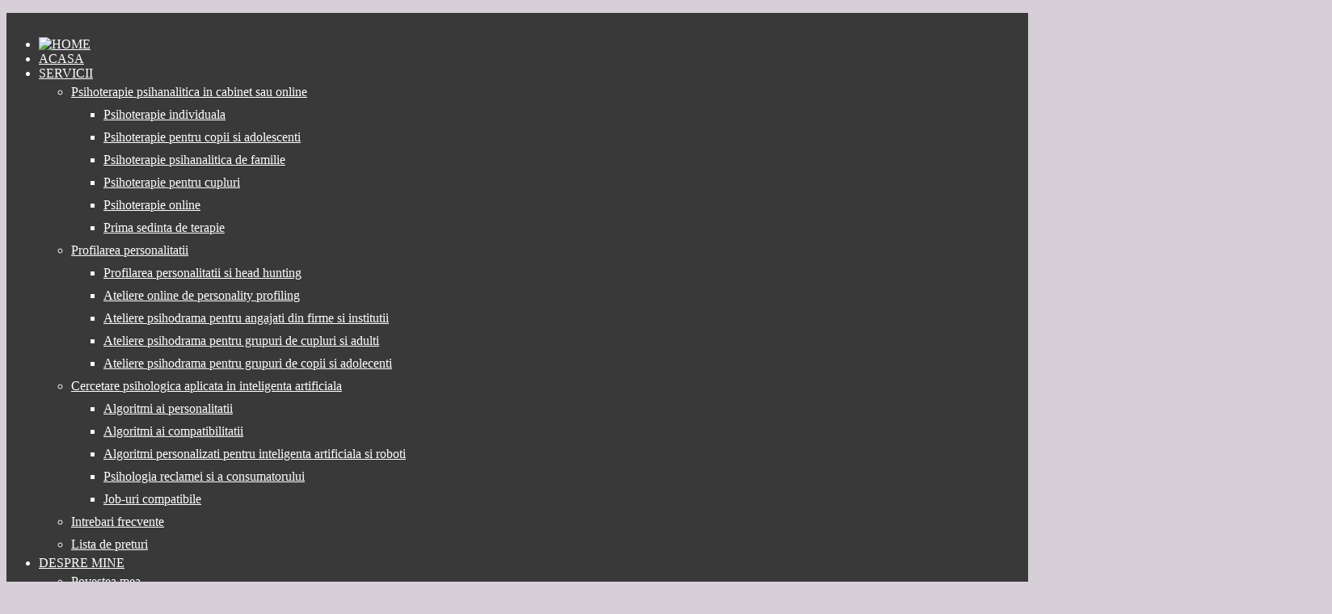

--- FILE ---
content_type: text/html; charset=UTF-8
request_url: https://alinailiescu.com/tag/spatiu-carpato-dunarean/
body_size: 24569
content:
<!doctype html>
<html class="no-js" lang="ro-RO">
	<head>
		<meta charset="UTF-8">
		<meta http-equiv="X-UA-Compatible" content="IE=edge">
		<meta name="viewport" content="width=device-width, initial-scale=1.0">
		<!-- icons -->
		<style>
#wpadminbar #wp-admin-bar-wccp_free_top_button .ab-icon:before {
	content: "\f160";
	color: #02CA02;
	top: 3px;
}
#wpadminbar #wp-admin-bar-wccp_free_top_button .ab-icon {
	transform: rotate(45deg);
}
</style>
<meta name='robots' content='index, follow, max-image-preview:large, max-snippet:-1, max-video-preview:-1' />

	<!-- This site is optimized with the Yoast SEO plugin v26.7 - https://yoast.com/wordpress/plugins/seo/ -->
	<title>Arhive spatiu carpato-dunarean - Alina Iliescu</title>
	<link rel="canonical" href="https://alinailiescu.com/tag/spatiu-carpato-dunarean/" />
	<meta property="og:locale" content="ro_RO" />
	<meta property="og:type" content="article" />
	<meta property="og:title" content="Arhive spatiu carpato-dunarean - Alina Iliescu" />
	<meta property="og:url" content="https://alinailiescu.com/tag/spatiu-carpato-dunarean/" />
	<meta property="og:site_name" content="Alina Iliescu" />
	<meta name="twitter:card" content="summary_large_image" />
	<meta name="twitter:site" content="@jpg" />
	<script type="application/ld+json" class="yoast-schema-graph">{"@context":"https://schema.org","@graph":[{"@type":"CollectionPage","@id":"https://alinailiescu.com/tag/spatiu-carpato-dunarean/","url":"https://alinailiescu.com/tag/spatiu-carpato-dunarean/","name":"Arhive spatiu carpato-dunarean - Alina Iliescu","isPartOf":{"@id":"https://alinailiescu.com/#website"},"primaryImageOfPage":{"@id":"https://alinailiescu.com/tag/spatiu-carpato-dunarean/#primaryimage"},"image":{"@id":"https://alinailiescu.com/tag/spatiu-carpato-dunarean/#primaryimage"},"thumbnailUrl":"https://alinailiescu.com/wp-content/uploads/2020/10/romania-flag.jpg","breadcrumb":{"@id":"https://alinailiescu.com/tag/spatiu-carpato-dunarean/#breadcrumb"},"inLanguage":"ro-RO"},{"@type":"ImageObject","inLanguage":"ro-RO","@id":"https://alinailiescu.com/tag/spatiu-carpato-dunarean/#primaryimage","url":"https://alinailiescu.com/wp-content/uploads/2020/10/romania-flag.jpg","contentUrl":"https://alinailiescu.com/wp-content/uploads/2020/10/romania-flag.jpg","width":845,"height":592,"caption":"Investirea familiala"},{"@type":"BreadcrumbList","@id":"https://alinailiescu.com/tag/spatiu-carpato-dunarean/#breadcrumb","itemListElement":[{"@type":"ListItem","position":1,"name":"Prima pagină","item":"https://alinailiescu.com/"},{"@type":"ListItem","position":2,"name":"spatiu carpato-dunarean"}]},{"@type":"WebSite","@id":"https://alinailiescu.com/#website","url":"https://alinailiescu.com/","name":"Alina Iliescu","description":"Psihoterapeut psihanalitic - personality profiler","publisher":{"@id":"https://alinailiescu.com/#/schema/person/40d6cca5fcf6e1e8d5d09bec8804cd25"},"potentialAction":[{"@type":"SearchAction","target":{"@type":"EntryPoint","urlTemplate":"https://alinailiescu.com/?s={search_term_string}"},"query-input":{"@type":"PropertyValueSpecification","valueRequired":true,"valueName":"search_term_string"}}],"inLanguage":"ro-RO"},{"@type":["Person","Organization"],"@id":"https://alinailiescu.com/#/schema/person/40d6cca5fcf6e1e8d5d09bec8804cd25","name":"Alina Iliescu","image":{"@type":"ImageObject","inLanguage":"ro-RO","@id":"https://alinailiescu.com/#/schema/person/image/","url":"https://secure.gravatar.com/avatar/d46bb38dd8a044a80e54628906a45158daad4eb57f8aa3f93da5f85ebafe5cf1?s=96&d=mm&r=g","contentUrl":"https://secure.gravatar.com/avatar/d46bb38dd8a044a80e54628906a45158daad4eb57f8aa3f93da5f85ebafe5cf1?s=96&d=mm&r=g","caption":"Alina Iliescu"},"logo":{"@id":"https://alinailiescu.com/#/schema/person/image/"},"sameAs":["https://x.com/https://alinailiescu.com/wp-content/uploads/2020/11/Profile-picture.jpg","https://soundcloud.com/user-315545618"]}]}</script>
	<!-- / Yoast SEO plugin. -->


<link rel='dns-prefetch' href='//maps.googleapis.com' />
<link rel='dns-prefetch' href='//www.google.com' />
<link rel='dns-prefetch' href='//capi-automation.s3.us-east-2.amazonaws.com' />
<link rel='dns-prefetch' href='//www.googletagmanager.com' />
<link rel='dns-prefetch' href='//maxcdn.bootstrapcdn.com' />
<link href='https://fonts.gstatic.com' crossorigin rel='preconnect' />
<link rel="alternate" type="application/rss+xml" title="Alina Iliescu &raquo; Flux" href="https://alinailiescu.com/feed/" />
<link rel="alternate" type="application/rss+xml" title="Alina Iliescu &raquo; Flux comentarii" href="https://alinailiescu.com/comments/feed/" />
<link rel="alternate" type="application/rss+xml" title="Alina Iliescu &raquo; Flux etichetă spatiu carpato-dunarean" href="https://alinailiescu.com/tag/spatiu-carpato-dunarean/feed/" />
<style id='wp-img-auto-sizes-contain-inline-css' type='text/css'>
img:is([sizes=auto i],[sizes^="auto," i]){contain-intrinsic-size:3000px 1500px}
/*# sourceURL=wp-img-auto-sizes-contain-inline-css */
</style>

<link rel='stylesheet' id='js_composer_front-css' href='https://alinailiescu.com/wp-content/plugins/js_composer/assets/css/js_composer.min.css?ver=8.7'  media='all' />
<style id='wp-emoji-styles-inline-css' type='text/css'>

	img.wp-smiley, img.emoji {
		display: inline !important;
		border: none !important;
		box-shadow: none !important;
		height: 1em !important;
		width: 1em !important;
		margin: 0 0.07em !important;
		vertical-align: -0.1em !important;
		background: none !important;
		padding: 0 !important;
	}
/*# sourceURL=wp-emoji-styles-inline-css */
</style>
<link rel='stylesheet' id='wp-block-library-css' href='https://alinailiescu.com/wp-includes/css/dist/block-library/style.min.css?ver=6.9'  media='all' />
<link rel='stylesheet' id='wc-blocks-style-css' href='https://alinailiescu.com/wp-content/plugins/woocommerce/assets/client/blocks/wc-blocks.css?ver=wc-10.4.3'  media='all' />
<style id='global-styles-inline-css' type='text/css'>
:root{--wp--preset--aspect-ratio--square: 1;--wp--preset--aspect-ratio--4-3: 4/3;--wp--preset--aspect-ratio--3-4: 3/4;--wp--preset--aspect-ratio--3-2: 3/2;--wp--preset--aspect-ratio--2-3: 2/3;--wp--preset--aspect-ratio--16-9: 16/9;--wp--preset--aspect-ratio--9-16: 9/16;--wp--preset--color--black: #000000;--wp--preset--color--cyan-bluish-gray: #abb8c3;--wp--preset--color--white: #ffffff;--wp--preset--color--pale-pink: #f78da7;--wp--preset--color--vivid-red: #cf2e2e;--wp--preset--color--luminous-vivid-orange: #ff6900;--wp--preset--color--luminous-vivid-amber: #fcb900;--wp--preset--color--light-green-cyan: #7bdcb5;--wp--preset--color--vivid-green-cyan: #00d084;--wp--preset--color--pale-cyan-blue: #8ed1fc;--wp--preset--color--vivid-cyan-blue: #0693e3;--wp--preset--color--vivid-purple: #9b51e0;--wp--preset--gradient--vivid-cyan-blue-to-vivid-purple: linear-gradient(135deg,rgb(6,147,227) 0%,rgb(155,81,224) 100%);--wp--preset--gradient--light-green-cyan-to-vivid-green-cyan: linear-gradient(135deg,rgb(122,220,180) 0%,rgb(0,208,130) 100%);--wp--preset--gradient--luminous-vivid-amber-to-luminous-vivid-orange: linear-gradient(135deg,rgb(252,185,0) 0%,rgb(255,105,0) 100%);--wp--preset--gradient--luminous-vivid-orange-to-vivid-red: linear-gradient(135deg,rgb(255,105,0) 0%,rgb(207,46,46) 100%);--wp--preset--gradient--very-light-gray-to-cyan-bluish-gray: linear-gradient(135deg,rgb(238,238,238) 0%,rgb(169,184,195) 100%);--wp--preset--gradient--cool-to-warm-spectrum: linear-gradient(135deg,rgb(74,234,220) 0%,rgb(151,120,209) 20%,rgb(207,42,186) 40%,rgb(238,44,130) 60%,rgb(251,105,98) 80%,rgb(254,248,76) 100%);--wp--preset--gradient--blush-light-purple: linear-gradient(135deg,rgb(255,206,236) 0%,rgb(152,150,240) 100%);--wp--preset--gradient--blush-bordeaux: linear-gradient(135deg,rgb(254,205,165) 0%,rgb(254,45,45) 50%,rgb(107,0,62) 100%);--wp--preset--gradient--luminous-dusk: linear-gradient(135deg,rgb(255,203,112) 0%,rgb(199,81,192) 50%,rgb(65,88,208) 100%);--wp--preset--gradient--pale-ocean: linear-gradient(135deg,rgb(255,245,203) 0%,rgb(182,227,212) 50%,rgb(51,167,181) 100%);--wp--preset--gradient--electric-grass: linear-gradient(135deg,rgb(202,248,128) 0%,rgb(113,206,126) 100%);--wp--preset--gradient--midnight: linear-gradient(135deg,rgb(2,3,129) 0%,rgb(40,116,252) 100%);--wp--preset--font-size--small: 13px;--wp--preset--font-size--medium: 20px;--wp--preset--font-size--large: 36px;--wp--preset--font-size--x-large: 42px;--wp--preset--spacing--20: 0.44rem;--wp--preset--spacing--30: 0.67rem;--wp--preset--spacing--40: 1rem;--wp--preset--spacing--50: 1.5rem;--wp--preset--spacing--60: 2.25rem;--wp--preset--spacing--70: 3.38rem;--wp--preset--spacing--80: 5.06rem;--wp--preset--shadow--natural: 6px 6px 9px rgba(0, 0, 0, 0.2);--wp--preset--shadow--deep: 12px 12px 50px rgba(0, 0, 0, 0.4);--wp--preset--shadow--sharp: 6px 6px 0px rgba(0, 0, 0, 0.2);--wp--preset--shadow--outlined: 6px 6px 0px -3px rgb(255, 255, 255), 6px 6px rgb(0, 0, 0);--wp--preset--shadow--crisp: 6px 6px 0px rgb(0, 0, 0);}:where(.is-layout-flex){gap: 0.5em;}:where(.is-layout-grid){gap: 0.5em;}body .is-layout-flex{display: flex;}.is-layout-flex{flex-wrap: wrap;align-items: center;}.is-layout-flex > :is(*, div){margin: 0;}body .is-layout-grid{display: grid;}.is-layout-grid > :is(*, div){margin: 0;}:where(.wp-block-columns.is-layout-flex){gap: 2em;}:where(.wp-block-columns.is-layout-grid){gap: 2em;}:where(.wp-block-post-template.is-layout-flex){gap: 1.25em;}:where(.wp-block-post-template.is-layout-grid){gap: 1.25em;}.has-black-color{color: var(--wp--preset--color--black) !important;}.has-cyan-bluish-gray-color{color: var(--wp--preset--color--cyan-bluish-gray) !important;}.has-white-color{color: var(--wp--preset--color--white) !important;}.has-pale-pink-color{color: var(--wp--preset--color--pale-pink) !important;}.has-vivid-red-color{color: var(--wp--preset--color--vivid-red) !important;}.has-luminous-vivid-orange-color{color: var(--wp--preset--color--luminous-vivid-orange) !important;}.has-luminous-vivid-amber-color{color: var(--wp--preset--color--luminous-vivid-amber) !important;}.has-light-green-cyan-color{color: var(--wp--preset--color--light-green-cyan) !important;}.has-vivid-green-cyan-color{color: var(--wp--preset--color--vivid-green-cyan) !important;}.has-pale-cyan-blue-color{color: var(--wp--preset--color--pale-cyan-blue) !important;}.has-vivid-cyan-blue-color{color: var(--wp--preset--color--vivid-cyan-blue) !important;}.has-vivid-purple-color{color: var(--wp--preset--color--vivid-purple) !important;}.has-black-background-color{background-color: var(--wp--preset--color--black) !important;}.has-cyan-bluish-gray-background-color{background-color: var(--wp--preset--color--cyan-bluish-gray) !important;}.has-white-background-color{background-color: var(--wp--preset--color--white) !important;}.has-pale-pink-background-color{background-color: var(--wp--preset--color--pale-pink) !important;}.has-vivid-red-background-color{background-color: var(--wp--preset--color--vivid-red) !important;}.has-luminous-vivid-orange-background-color{background-color: var(--wp--preset--color--luminous-vivid-orange) !important;}.has-luminous-vivid-amber-background-color{background-color: var(--wp--preset--color--luminous-vivid-amber) !important;}.has-light-green-cyan-background-color{background-color: var(--wp--preset--color--light-green-cyan) !important;}.has-vivid-green-cyan-background-color{background-color: var(--wp--preset--color--vivid-green-cyan) !important;}.has-pale-cyan-blue-background-color{background-color: var(--wp--preset--color--pale-cyan-blue) !important;}.has-vivid-cyan-blue-background-color{background-color: var(--wp--preset--color--vivid-cyan-blue) !important;}.has-vivid-purple-background-color{background-color: var(--wp--preset--color--vivid-purple) !important;}.has-black-border-color{border-color: var(--wp--preset--color--black) !important;}.has-cyan-bluish-gray-border-color{border-color: var(--wp--preset--color--cyan-bluish-gray) !important;}.has-white-border-color{border-color: var(--wp--preset--color--white) !important;}.has-pale-pink-border-color{border-color: var(--wp--preset--color--pale-pink) !important;}.has-vivid-red-border-color{border-color: var(--wp--preset--color--vivid-red) !important;}.has-luminous-vivid-orange-border-color{border-color: var(--wp--preset--color--luminous-vivid-orange) !important;}.has-luminous-vivid-amber-border-color{border-color: var(--wp--preset--color--luminous-vivid-amber) !important;}.has-light-green-cyan-border-color{border-color: var(--wp--preset--color--light-green-cyan) !important;}.has-vivid-green-cyan-border-color{border-color: var(--wp--preset--color--vivid-green-cyan) !important;}.has-pale-cyan-blue-border-color{border-color: var(--wp--preset--color--pale-cyan-blue) !important;}.has-vivid-cyan-blue-border-color{border-color: var(--wp--preset--color--vivid-cyan-blue) !important;}.has-vivid-purple-border-color{border-color: var(--wp--preset--color--vivid-purple) !important;}.has-vivid-cyan-blue-to-vivid-purple-gradient-background{background: var(--wp--preset--gradient--vivid-cyan-blue-to-vivid-purple) !important;}.has-light-green-cyan-to-vivid-green-cyan-gradient-background{background: var(--wp--preset--gradient--light-green-cyan-to-vivid-green-cyan) !important;}.has-luminous-vivid-amber-to-luminous-vivid-orange-gradient-background{background: var(--wp--preset--gradient--luminous-vivid-amber-to-luminous-vivid-orange) !important;}.has-luminous-vivid-orange-to-vivid-red-gradient-background{background: var(--wp--preset--gradient--luminous-vivid-orange-to-vivid-red) !important;}.has-very-light-gray-to-cyan-bluish-gray-gradient-background{background: var(--wp--preset--gradient--very-light-gray-to-cyan-bluish-gray) !important;}.has-cool-to-warm-spectrum-gradient-background{background: var(--wp--preset--gradient--cool-to-warm-spectrum) !important;}.has-blush-light-purple-gradient-background{background: var(--wp--preset--gradient--blush-light-purple) !important;}.has-blush-bordeaux-gradient-background{background: var(--wp--preset--gradient--blush-bordeaux) !important;}.has-luminous-dusk-gradient-background{background: var(--wp--preset--gradient--luminous-dusk) !important;}.has-pale-ocean-gradient-background{background: var(--wp--preset--gradient--pale-ocean) !important;}.has-electric-grass-gradient-background{background: var(--wp--preset--gradient--electric-grass) !important;}.has-midnight-gradient-background{background: var(--wp--preset--gradient--midnight) !important;}.has-small-font-size{font-size: var(--wp--preset--font-size--small) !important;}.has-medium-font-size{font-size: var(--wp--preset--font-size--medium) !important;}.has-large-font-size{font-size: var(--wp--preset--font-size--large) !important;}.has-x-large-font-size{font-size: var(--wp--preset--font-size--x-large) !important;}
/*# sourceURL=global-styles-inline-css */
</style>

<style id='classic-theme-styles-inline-css' type='text/css'>
/*! This file is auto-generated */
.wp-block-button__link{color:#fff;background-color:#32373c;border-radius:9999px;box-shadow:none;text-decoration:none;padding:calc(.667em + 2px) calc(1.333em + 2px);font-size:1.125em}.wp-block-file__button{background:#32373c;color:#fff;text-decoration:none}
/*# sourceURL=/wp-includes/css/classic-themes.min.css */
</style>
<link rel='stylesheet' id='contact-form-7-css' href='https://alinailiescu.com/wp-content/plugins/contact-form-7/includes/css/styles.css?ver=6.1.4'  media='all' />
<link rel='stylesheet' id='t2gicons_frontend_Style-css' href='https://alinailiescu.com/wp-content/plugins/icons2go/inc/../assets/css/t2gicons-frontend.css?ver=6.9'  media='all' />
<link rel='stylesheet' id='t2gicons-business-css' href='https://alinailiescu.com/wp-content/plugins/icons2go/inc/../iconpacks/t2gicons-business/styles.css?ver=6.9'  media='all' />
<link rel='stylesheet' id='t2gicons-tech-css' href='https://alinailiescu.com/wp-content/plugins/icons2go/inc/../iconpacks/t2gicons-tech/styles.css?ver=6.9'  media='all' />
<link rel='stylesheet' id='qtPlacesStyle-css' href='https://alinailiescu.com/wp-content/plugins/qt-places/inc/frontend/assets/styles.css?ver=6.9'  media='all' />
<link rel='stylesheet' id='font-awesome-css' href='https://maxcdn.bootstrapcdn.com/font-awesome/4.6.0/css/font-awesome.min.css?ver=6.9'  media='all' />
<link rel='stylesheet' id='QtswipeStyle-css' href='https://alinailiescu.com/wp-content/plugins/qt-swipebox/swipebox/css/swipebox.min.css?ver=6.9'  media='all' />
<link rel='stylesheet' id='vdl_css-css' href='https://alinailiescu.com/wp-content/plugins/qt-videogalleries/assets/style.css?ver=6.9'  media='all' />
<link rel='stylesheet' id='wpmenucart-icons-css' href='https://alinailiescu.com/wp-content/plugins/woocommerce-menu-bar-cart/assets/css/wpmenucart-icons.min.css?ver=2.14.12'  media='all' />
<style id='wpmenucart-icons-inline-css' type='text/css'>
@font-face{font-family:WPMenuCart;src:url(https://alinailiescu.com/wp-content/plugins/woocommerce-menu-bar-cart/assets/fonts/WPMenuCart.eot);src:url(https://alinailiescu.com/wp-content/plugins/woocommerce-menu-bar-cart/assets/fonts/WPMenuCart.eot?#iefix) format('embedded-opentype'),url(https://alinailiescu.com/wp-content/plugins/woocommerce-menu-bar-cart/assets/fonts/WPMenuCart.woff2) format('woff2'),url(https://alinailiescu.com/wp-content/plugins/woocommerce-menu-bar-cart/assets/fonts/WPMenuCart.woff) format('woff'),url(https://alinailiescu.com/wp-content/plugins/woocommerce-menu-bar-cart/assets/fonts/WPMenuCart.ttf) format('truetype'),url(https://alinailiescu.com/wp-content/plugins/woocommerce-menu-bar-cart/assets/fonts/WPMenuCart.svg#WPMenuCart) format('svg');font-weight:400;font-style:normal;font-display:swap}
/*# sourceURL=wpmenucart-icons-inline-css */
</style>
<link rel='stylesheet' id='wpmenucart-css' href='https://alinailiescu.com/wp-content/plugins/woocommerce-menu-bar-cart/assets/css/wpmenucart-main.min.css?ver=2.14.12'  media='all' />
<link rel='stylesheet' id='woocommerce-layout-css' href='https://alinailiescu.com/wp-content/plugins/woocommerce/assets/css/woocommerce-layout.css?ver=10.4.3'  media='all' />
<link rel='stylesheet' id='woocommerce-smallscreen-css' href='https://alinailiescu.com/wp-content/plugins/woocommerce/assets/css/woocommerce-smallscreen.css?ver=10.4.3'  media='only screen and (max-width: 768px)' />
<link rel='stylesheet' id='woocommerce-general-css' href='https://alinailiescu.com/wp-content/plugins/woocommerce/assets/css/woocommerce.css?ver=10.4.3'  media='all' />
<style id='woocommerce-inline-inline-css' type='text/css'>
.woocommerce form .form-row .required { visibility: visible; }
/*# sourceURL=woocommerce-inline-inline-css */
</style>
<link rel='stylesheet' id='dripicons-css' href='https://alinailiescu.com/wp-content/themes/lifecoach/fonts/dripicons/webfont.css?ver=4.2'  media='all' />
<link rel='stylesheet' id='qticons-css' href='https://alinailiescu.com/wp-content/themes/lifecoach/fonts/qticons/qticons.css?ver=4.2'  media='all' />
<link rel='stylesheet' id='slick-css' href='https://alinailiescu.com/wp-content/themes/lifecoach/components/slick/slick.css?ver=4.2'  media='all' />
<link rel='stylesheet' id='classycountdown-css' href='https://alinailiescu.com/wp-content/themes/lifecoach/components/countdown/css/jquery.classycountdown.css?ver=4.2'  media='all' />
<link rel='stylesheet' id='lifecoach_main-css' href='https://alinailiescu.com/wp-content/themes/lifecoach/css/ttg-main.css?ver=4.2'  media='all' />
<script  src="https://alinailiescu.com/wp-includes/js/jquery/jquery.min.js?ver=3.7.1" id="jquery-core-js"></script>
<script  src="https://alinailiescu.com/wp-includes/js/jquery/jquery-migrate.min.js?ver=3.4.1" id="jquery-migrate-js"></script>
<script  src="https://maps.googleapis.com/maps/api/js?ver=6.9" id="qt-google-maps-js"></script>
<script  src="https://www.google.com/jsapi?ver=6.9" id="google-jsapi-js"></script>
<script  src="https://alinailiescu.com/wp-content/plugins/woocommerce/assets/js/jquery-blockui/jquery.blockUI.min.js?ver=2.7.0-wc.10.4.3" id="wc-jquery-blockui-js" defer="defer" data-wp-strategy="defer"></script>
<script  src="https://alinailiescu.com/wp-content/plugins/woocommerce/assets/js/js-cookie/js.cookie.min.js?ver=2.1.4-wc.10.4.3" id="wc-js-cookie-js" defer="defer" data-wp-strategy="defer"></script>
<script type="text/javascript" id="woocommerce-js-extra">
/* <![CDATA[ */
var woocommerce_params = {"ajax_url":"/wp-admin/admin-ajax.php","wc_ajax_url":"/?wc-ajax=%%endpoint%%","i18n_password_show":"Arat\u0103 parola","i18n_password_hide":"Ascunde parola"};
//# sourceURL=woocommerce-js-extra
/* ]]> */
</script>
<script  src="https://alinailiescu.com/wp-content/plugins/woocommerce/assets/js/frontend/woocommerce.min.js?ver=10.4.3" id="woocommerce-js" defer="defer" data-wp-strategy="defer"></script>

<!-- Google tag (gtag.js) snippet added by Site Kit -->
<!-- Google Analytics snippet added by Site Kit -->
<script  src="https://www.googletagmanager.com/gtag/js?id=GT-KT4XFC8" id="google_gtagjs-js" async></script>
<script  id="google_gtagjs-js-after">
/* <![CDATA[ */
window.dataLayer = window.dataLayer || [];function gtag(){dataLayer.push(arguments);}
gtag("set","linker",{"domains":["alinailiescu.com"]});
gtag("js", new Date());
gtag("set", "developer_id.dZTNiMT", true);
gtag("config", "GT-KT4XFC8");
//# sourceURL=google_gtagjs-js-after
/* ]]> */
</script>
<script></script><link rel="https://api.w.org/" href="https://alinailiescu.com/wp-json/" /><link rel="alternate" title="JSON" type="application/json" href="https://alinailiescu.com/wp-json/wp/v2/tags/58" /><meta name="generator" content="WordPress 6.9" />
<meta name="generator" content="WooCommerce 10.4.3" />
<meta name="generator" content="Site Kit by Google 1.170.0" /><script id="wpcp_disable_selection" type="text/javascript">
var image_save_msg='You are not allowed to save images!';
	var no_menu_msg='Context Menu disabled!';
	var smessage = "Content is protected !!";

function disableEnterKey(e)
{
	var elemtype = e.target.tagName;
	
	elemtype = elemtype.toUpperCase();
	
	if (elemtype == "TEXT" || elemtype == "TEXTAREA" || elemtype == "INPUT" || elemtype == "PASSWORD" || elemtype == "SELECT" || elemtype == "OPTION" || elemtype == "EMBED")
	{
		elemtype = 'TEXT';
	}
	
	if (e.ctrlKey){
     var key;
     if(window.event)
          key = window.event.keyCode;     //IE
     else
          key = e.which;     //firefox (97)
    //if (key != 17) alert(key);
     if (elemtype!= 'TEXT' && (key == 97 || key == 65 || key == 67 || key == 99 || key == 88 || key == 120 || key == 26 || key == 85  || key == 86 || key == 83 || key == 43 || key == 73))
     {
		if(wccp_free_iscontenteditable(e)) return true;
		show_wpcp_message('You are not allowed to copy content or view source');
		return false;
     }else
     	return true;
     }
}


/*For contenteditable tags*/
function wccp_free_iscontenteditable(e)
{
	var e = e || window.event; // also there is no e.target property in IE. instead IE uses window.event.srcElement
  	
	var target = e.target || e.srcElement;

	var elemtype = e.target.nodeName;
	
	elemtype = elemtype.toUpperCase();
	
	var iscontenteditable = "false";
		
	if(typeof target.getAttribute!="undefined" ) iscontenteditable = target.getAttribute("contenteditable"); // Return true or false as string
	
	var iscontenteditable2 = false;
	
	if(typeof target.isContentEditable!="undefined" ) iscontenteditable2 = target.isContentEditable; // Return true or false as boolean

	if(target.parentElement.isContentEditable) iscontenteditable2 = true;
	
	if (iscontenteditable == "true" || iscontenteditable2 == true)
	{
		if(typeof target.style!="undefined" ) target.style.cursor = "text";
		
		return true;
	}
}

////////////////////////////////////
function disable_copy(e)
{	
	var e = e || window.event; // also there is no e.target property in IE. instead IE uses window.event.srcElement
	
	var elemtype = e.target.tagName;
	
	elemtype = elemtype.toUpperCase();
	
	if (elemtype == "TEXT" || elemtype == "TEXTAREA" || elemtype == "INPUT" || elemtype == "PASSWORD" || elemtype == "SELECT" || elemtype == "OPTION" || elemtype == "EMBED")
	{
		elemtype = 'TEXT';
	}
	
	if(wccp_free_iscontenteditable(e)) return true;
	
	var isSafari = /Safari/.test(navigator.userAgent) && /Apple Computer/.test(navigator.vendor);
	
	var checker_IMG = '';
	if (elemtype == "IMG" && checker_IMG == 'checked' && e.detail >= 2) {show_wpcp_message(alertMsg_IMG);return false;}
	if (elemtype != "TEXT")
	{
		if (smessage !== "" && e.detail == 2)
			show_wpcp_message(smessage);
		
		if (isSafari)
			return true;
		else
			return false;
	}	
}

//////////////////////////////////////////
function disable_copy_ie()
{
	var e = e || window.event;
	var elemtype = window.event.srcElement.nodeName;
	elemtype = elemtype.toUpperCase();
	if(wccp_free_iscontenteditable(e)) return true;
	if (elemtype == "IMG") {show_wpcp_message(alertMsg_IMG);return false;}
	if (elemtype != "TEXT" && elemtype != "TEXTAREA" && elemtype != "INPUT" && elemtype != "PASSWORD" && elemtype != "SELECT" && elemtype != "OPTION" && elemtype != "EMBED")
	{
		return false;
	}
}	
function reEnable()
{
	return true;
}
document.onkeydown = disableEnterKey;
document.onselectstart = disable_copy_ie;
if(navigator.userAgent.indexOf('MSIE')==-1)
{
	document.onmousedown = disable_copy;
	document.onclick = reEnable;
}
function disableSelection(target)
{
    //For IE This code will work
    if (typeof target.onselectstart!="undefined")
    target.onselectstart = disable_copy_ie;
    
    //For Firefox This code will work
    else if (typeof target.style.MozUserSelect!="undefined")
    {target.style.MozUserSelect="none";}
    
    //All other  (ie: Opera) This code will work
    else
    target.onmousedown=function(){return false}
    target.style.cursor = "default";
}
//Calling the JS function directly just after body load
window.onload = function(){disableSelection(document.body);};

//////////////////special for safari Start////////////////
var onlongtouch;
var timer;
var touchduration = 1000; //length of time we want the user to touch before we do something

var elemtype = "";
function touchstart(e) {
	var e = e || window.event;
  // also there is no e.target property in IE.
  // instead IE uses window.event.srcElement
  	var target = e.target || e.srcElement;
	
	elemtype = window.event.srcElement.nodeName;
	
	elemtype = elemtype.toUpperCase();
	
	if(!wccp_pro_is_passive()) e.preventDefault();
	if (!timer) {
		timer = setTimeout(onlongtouch, touchduration);
	}
}

function touchend() {
    //stops short touches from firing the event
    if (timer) {
        clearTimeout(timer);
        timer = null;
    }
	onlongtouch();
}

onlongtouch = function(e) { //this will clear the current selection if anything selected
	
	if (elemtype != "TEXT" && elemtype != "TEXTAREA" && elemtype != "INPUT" && elemtype != "PASSWORD" && elemtype != "SELECT" && elemtype != "EMBED" && elemtype != "OPTION")	
	{
		if (window.getSelection) {
			if (window.getSelection().empty) {  // Chrome
			window.getSelection().empty();
			} else if (window.getSelection().removeAllRanges) {  // Firefox
			window.getSelection().removeAllRanges();
			}
		} else if (document.selection) {  // IE?
			document.selection.empty();
		}
		return false;
	}
};

document.addEventListener("DOMContentLoaded", function(event) { 
    window.addEventListener("touchstart", touchstart, false);
    window.addEventListener("touchend", touchend, false);
});

function wccp_pro_is_passive() {

  var cold = false,
  hike = function() {};

  try {
	  const object1 = {};
  var aid = Object.defineProperty(object1, 'passive', {
  get() {cold = true}
  });
  window.addEventListener('test', hike, aid);
  window.removeEventListener('test', hike, aid);
  } catch (e) {}

  return cold;
}
/*special for safari End*/
</script>
<script id="wpcp_disable_Right_Click" type="text/javascript">
document.ondragstart = function() { return false;}
	function nocontext(e) {
	   return false;
	}
	document.oncontextmenu = nocontext;
</script>
<style>
.unselectable
{
-moz-user-select:none;
-webkit-user-select:none;
cursor: default;
}
html
{
-webkit-touch-callout: none;
-webkit-user-select: none;
-khtml-user-select: none;
-moz-user-select: none;
-ms-user-select: none;
user-select: none;
-webkit-tap-highlight-color: rgba(0,0,0,0);
}
</style>
<script id="wpcp_css_disable_selection" type="text/javascript">
var e = document.getElementsByTagName('body')[0];
if(e)
{
	e.setAttribute('unselectable',"on");
}
</script>
	<noscript><style>.woocommerce-product-gallery{ opacity: 1 !important; }</style></noscript>
	<meta name="google-site-verification" content="KZ2mM-KtgEuV2lUU_9GHkN3nXWzuvC-m6NXwKKZh9DE">			<script  type="text/javascript">
				!function(f,b,e,v,n,t,s){if(f.fbq)return;n=f.fbq=function(){n.callMethod?
					n.callMethod.apply(n,arguments):n.queue.push(arguments)};if(!f._fbq)f._fbq=n;
					n.push=n;n.loaded=!0;n.version='2.0';n.queue=[];t=b.createElement(e);t.async=!0;
					t.src=v;s=b.getElementsByTagName(e)[0];s.parentNode.insertBefore(t,s)}(window,
					document,'script','https://connect.facebook.net/en_US/fbevents.js');
			</script>
			<!-- WooCommerce Facebook Integration Begin -->
			<script  type="text/javascript">

				fbq('init', '403143944260750', {}, {
    "agent": "woocommerce_0-10.4.3-3.5.15"
});

				document.addEventListener( 'DOMContentLoaded', function() {
					// Insert placeholder for events injected when a product is added to the cart through AJAX.
					document.body.insertAdjacentHTML( 'beforeend', '<div class=\"wc-facebook-pixel-event-placeholder\"></div>' );
				}, false );

			</script>
			<!-- WooCommerce Facebook Integration End -->
			<meta name="generator" content="Powered by WPBakery Page Builder - drag and drop page builder for WordPress."/>
<link rel="icon" href="https://alinailiescu.com/wp-content/uploads/2020/12/cropped-cropped-favicon-ai-1-32x32.png" sizes="32x32" />
<link rel="icon" href="https://alinailiescu.com/wp-content/uploads/2020/12/cropped-cropped-favicon-ai-1-192x192.png" sizes="192x192" />
<link rel="apple-touch-icon" href="https://alinailiescu.com/wp-content/uploads/2020/12/cropped-cropped-favicon-ai-1-180x180.png" />
<meta name="msapplication-TileImage" content="https://alinailiescu.com/wp-content/uploads/2020/12/cropped-cropped-favicon-ai-1-270x270.png" />
		<style type="text/css" id="wp-custom-css">
			/* Logo Fix */
@media only screen and (min-width: 1201px) {
.qt-menubar ul.qt-desktopmenu>li>a.brand-logo img {
	padding-top: 30px;
}
}
@media only screen and (max-width: 992px) {
nav .brand-logo {
	padding-top: 15px;
	}
}

/* Footer links  */
.qt-brand-logo {
	visibility: hidden;
}
.qt-footer-widgets aside a {
	color: #e5e5e5;
}
.qt-footer-widgets aside a:hover {
	color: white;
}

/* FOOTER CONTACT MENU */ 
.icon-menu::before {
		font-size: 1.414rem;
    position: relative;
    top: 0.5rem;
    margin-right: 0.7rem;
    font-family: "qticons";
		line-height: 1rem;
}
.icon-call::before {
	content: 'h';
}
.icon-whatsapp::before {
	content: 'h';
}
.icon-mail::before {
	content: '>';
}
.icon-map::before {
	content: '\e01b';
}
.icon-orar::before {
	content: 'w';
}

/* hero list title  */
.qt-inline-textdeco span {
	display: block;
	height: auto;
	white-space: normal;
}

/* Submenu typography */
.sub-menu li {
	text-transform: none;
}
@media only screen and (min-width: 1201px) {
.qt-menubar ul.qt-desktopmenu>li>ul li a {
    line-height: 1.75em;
}
}

/* Text justify */
.qt-the-content p {
	text-align: justify;
}
.qt-the-content .aligncenter {
	text-align: center;
}

/* Typography */
.txt-white {
	color: white;
}
h1, .qt-fontsize-h1 {
	font-size:  2rem;
}


/* Lista servicii */
.qt-negative .titlu-servicii h3 a, .qt-negative .titlu-servicii h3 a {
	color: white;
}

@media only screen and (min-width : 1025px) {
.titlu-servicii h3 a {
	display: inline-block;
	font-size: 1.8rem;
	min-height: 3.6em;
}
}
.lista-servicii ul  {
	padding-left: 1em;
}
.lista-servicii ul li {
	padding-bottom: 0.5em;
}
.lista-servicii ul li a {
	color: #eee;
}
.lista-servicii ul li a:hover {
	color: #fff;
	text-decoration: underline;
}
.lista-servicii ul li:before {
  content: '✓ ';
}

/* Videos */
#videos .title {
	color: white;	
}
#videos .vdl-subpages-item .vdl-elementcontents {
	display: flex;
	flex-direction: column;
}
#videos .vdl-elementcontents .excerpt {
	display: block;
	visibility: visible;
	overflow: visible;
	height: auto;
}

/* video titluri */
#videos .vdl-elementcontents .excerpt {
	background-color: white;
	color: #9878aa;
	font-family: Montserrat;
	font-weight: 700;
	letter-spacing: 0em;
	font-size: 1rem;;
	text-align: center;
	height: 4rem;
	padding: 0.5rem;
	border-bottom: 5px solid; 	
}

/* header author alina blog */
body.author-alina .qt-pageheader {
	background-image: url('https://alinailiescu.com/wp-content/uploads/2020/11/Profile-picture.jpg');
	background-size: cover;
	background-position: center center;
}

/* payment logo */
.qt-footer .qt-menu-social {
	height: 32px;
	width: 294px;
	margin-top: 20px;
	background-image: url('https://alinailiescu.com/wp-content/uploads/2020/12/footer-icons.png')
	}

/* events no share bar */
body.single-event 
.qt-pushpin-container {
	display: none;
}
/* events header  */
body.single-event 
.qt-pageheader {
	max-height: 75vh;
}
/* event layout design  */
.section-tickets 
.qt-products > .col
{
	width: 95%;
}
.section-tickets
.qt-archiveitem-product-titles
{
	pointer-events: none;
}
/* hide sale badge */
.onsale {
	display: none;
}

/* checkout page */
.qty,
.variation_li,
.name.more_details {
	height: 1.2em;
	line-height: 1.4rem;
	font-size: 16px;
}
.mc4wp-checkbox-woocommerce 
input
{
	margin-right: 10px;
}

/* order received  */
.woocommerce-order .qt-btn.qt-btn-primary,
.woocommerce-order .qt-btn.qt-btn-primary:hover {
	color: white;
}
		</style>
		<style id="kirki-inline-styles">body, html{font-family:Open Sans;font-weight:400;}strong{font-family:Open Sans;font-weight:700;}h1, h2, h3, h4, h5, h6, .qt-capfont{font-family:Montserrat;font-weight:700;letter-spacing:0em;}.qt-menubar-top, .qt-menubar, .qt-side-nav, .qt-menu-footer, .qt-btn, .button{font-family:Montserrat;font-weight:400;letter-spacing:0em;text-transform:uppercase;}/* cyrillic-ext */
@font-face {
  font-family: 'Open Sans';
  font-style: normal;
  font-weight: 400;
  font-stretch: normal;
  font-display: swap;
  src: url(https://alinailiescu.com/wp-content/fonts/open-sans/font) format('woff');
  unicode-range: U+0460-052F, U+1C80-1C8A, U+20B4, U+2DE0-2DFF, U+A640-A69F, U+FE2E-FE2F;
}
/* cyrillic */
@font-face {
  font-family: 'Open Sans';
  font-style: normal;
  font-weight: 400;
  font-stretch: normal;
  font-display: swap;
  src: url(https://alinailiescu.com/wp-content/fonts/open-sans/font) format('woff');
  unicode-range: U+0301, U+0400-045F, U+0490-0491, U+04B0-04B1, U+2116;
}
/* greek-ext */
@font-face {
  font-family: 'Open Sans';
  font-style: normal;
  font-weight: 400;
  font-stretch: normal;
  font-display: swap;
  src: url(https://alinailiescu.com/wp-content/fonts/open-sans/font) format('woff');
  unicode-range: U+1F00-1FFF;
}
/* greek */
@font-face {
  font-family: 'Open Sans';
  font-style: normal;
  font-weight: 400;
  font-stretch: normal;
  font-display: swap;
  src: url(https://alinailiescu.com/wp-content/fonts/open-sans/font) format('woff');
  unicode-range: U+0370-0377, U+037A-037F, U+0384-038A, U+038C, U+038E-03A1, U+03A3-03FF;
}
/* hebrew */
@font-face {
  font-family: 'Open Sans';
  font-style: normal;
  font-weight: 400;
  font-stretch: normal;
  font-display: swap;
  src: url(https://alinailiescu.com/wp-content/fonts/open-sans/font) format('woff');
  unicode-range: U+0307-0308, U+0590-05FF, U+200C-2010, U+20AA, U+25CC, U+FB1D-FB4F;
}
/* math */
@font-face {
  font-family: 'Open Sans';
  font-style: normal;
  font-weight: 400;
  font-stretch: normal;
  font-display: swap;
  src: url(https://alinailiescu.com/wp-content/fonts/open-sans/font) format('woff');
  unicode-range: U+0302-0303, U+0305, U+0307-0308, U+0310, U+0312, U+0315, U+031A, U+0326-0327, U+032C, U+032F-0330, U+0332-0333, U+0338, U+033A, U+0346, U+034D, U+0391-03A1, U+03A3-03A9, U+03B1-03C9, U+03D1, U+03D5-03D6, U+03F0-03F1, U+03F4-03F5, U+2016-2017, U+2034-2038, U+203C, U+2040, U+2043, U+2047, U+2050, U+2057, U+205F, U+2070-2071, U+2074-208E, U+2090-209C, U+20D0-20DC, U+20E1, U+20E5-20EF, U+2100-2112, U+2114-2115, U+2117-2121, U+2123-214F, U+2190, U+2192, U+2194-21AE, U+21B0-21E5, U+21F1-21F2, U+21F4-2211, U+2213-2214, U+2216-22FF, U+2308-230B, U+2310, U+2319, U+231C-2321, U+2336-237A, U+237C, U+2395, U+239B-23B7, U+23D0, U+23DC-23E1, U+2474-2475, U+25AF, U+25B3, U+25B7, U+25BD, U+25C1, U+25CA, U+25CC, U+25FB, U+266D-266F, U+27C0-27FF, U+2900-2AFF, U+2B0E-2B11, U+2B30-2B4C, U+2BFE, U+3030, U+FF5B, U+FF5D, U+1D400-1D7FF, U+1EE00-1EEFF;
}
/* symbols */
@font-face {
  font-family: 'Open Sans';
  font-style: normal;
  font-weight: 400;
  font-stretch: normal;
  font-display: swap;
  src: url(https://alinailiescu.com/wp-content/fonts/open-sans/font) format('woff');
  unicode-range: U+0001-000C, U+000E-001F, U+007F-009F, U+20DD-20E0, U+20E2-20E4, U+2150-218F, U+2190, U+2192, U+2194-2199, U+21AF, U+21E6-21F0, U+21F3, U+2218-2219, U+2299, U+22C4-22C6, U+2300-243F, U+2440-244A, U+2460-24FF, U+25A0-27BF, U+2800-28FF, U+2921-2922, U+2981, U+29BF, U+29EB, U+2B00-2BFF, U+4DC0-4DFF, U+FFF9-FFFB, U+10140-1018E, U+10190-1019C, U+101A0, U+101D0-101FD, U+102E0-102FB, U+10E60-10E7E, U+1D2C0-1D2D3, U+1D2E0-1D37F, U+1F000-1F0FF, U+1F100-1F1AD, U+1F1E6-1F1FF, U+1F30D-1F30F, U+1F315, U+1F31C, U+1F31E, U+1F320-1F32C, U+1F336, U+1F378, U+1F37D, U+1F382, U+1F393-1F39F, U+1F3A7-1F3A8, U+1F3AC-1F3AF, U+1F3C2, U+1F3C4-1F3C6, U+1F3CA-1F3CE, U+1F3D4-1F3E0, U+1F3ED, U+1F3F1-1F3F3, U+1F3F5-1F3F7, U+1F408, U+1F415, U+1F41F, U+1F426, U+1F43F, U+1F441-1F442, U+1F444, U+1F446-1F449, U+1F44C-1F44E, U+1F453, U+1F46A, U+1F47D, U+1F4A3, U+1F4B0, U+1F4B3, U+1F4B9, U+1F4BB, U+1F4BF, U+1F4C8-1F4CB, U+1F4D6, U+1F4DA, U+1F4DF, U+1F4E3-1F4E6, U+1F4EA-1F4ED, U+1F4F7, U+1F4F9-1F4FB, U+1F4FD-1F4FE, U+1F503, U+1F507-1F50B, U+1F50D, U+1F512-1F513, U+1F53E-1F54A, U+1F54F-1F5FA, U+1F610, U+1F650-1F67F, U+1F687, U+1F68D, U+1F691, U+1F694, U+1F698, U+1F6AD, U+1F6B2, U+1F6B9-1F6BA, U+1F6BC, U+1F6C6-1F6CF, U+1F6D3-1F6D7, U+1F6E0-1F6EA, U+1F6F0-1F6F3, U+1F6F7-1F6FC, U+1F700-1F7FF, U+1F800-1F80B, U+1F810-1F847, U+1F850-1F859, U+1F860-1F887, U+1F890-1F8AD, U+1F8B0-1F8BB, U+1F8C0-1F8C1, U+1F900-1F90B, U+1F93B, U+1F946, U+1F984, U+1F996, U+1F9E9, U+1FA00-1FA6F, U+1FA70-1FA7C, U+1FA80-1FA89, U+1FA8F-1FAC6, U+1FACE-1FADC, U+1FADF-1FAE9, U+1FAF0-1FAF8, U+1FB00-1FBFF;
}
/* vietnamese */
@font-face {
  font-family: 'Open Sans';
  font-style: normal;
  font-weight: 400;
  font-stretch: normal;
  font-display: swap;
  src: url(https://alinailiescu.com/wp-content/fonts/open-sans/font) format('woff');
  unicode-range: U+0102-0103, U+0110-0111, U+0128-0129, U+0168-0169, U+01A0-01A1, U+01AF-01B0, U+0300-0301, U+0303-0304, U+0308-0309, U+0323, U+0329, U+1EA0-1EF9, U+20AB;
}
/* latin-ext */
@font-face {
  font-family: 'Open Sans';
  font-style: normal;
  font-weight: 400;
  font-stretch: normal;
  font-display: swap;
  src: url(https://alinailiescu.com/wp-content/fonts/open-sans/font) format('woff');
  unicode-range: U+0100-02BA, U+02BD-02C5, U+02C7-02CC, U+02CE-02D7, U+02DD-02FF, U+0304, U+0308, U+0329, U+1D00-1DBF, U+1E00-1E9F, U+1EF2-1EFF, U+2020, U+20A0-20AB, U+20AD-20C0, U+2113, U+2C60-2C7F, U+A720-A7FF;
}
/* latin */
@font-face {
  font-family: 'Open Sans';
  font-style: normal;
  font-weight: 400;
  font-stretch: normal;
  font-display: swap;
  src: url(https://alinailiescu.com/wp-content/fonts/open-sans/font) format('woff');
  unicode-range: U+0000-00FF, U+0131, U+0152-0153, U+02BB-02BC, U+02C6, U+02DA, U+02DC, U+0304, U+0308, U+0329, U+2000-206F, U+20AC, U+2122, U+2191, U+2193, U+2212, U+2215, U+FEFF, U+FFFD;
}
/* cyrillic-ext */
@font-face {
  font-family: 'Open Sans';
  font-style: normal;
  font-weight: 700;
  font-stretch: normal;
  font-display: swap;
  src: url(https://alinailiescu.com/wp-content/fonts/open-sans/font) format('woff');
  unicode-range: U+0460-052F, U+1C80-1C8A, U+20B4, U+2DE0-2DFF, U+A640-A69F, U+FE2E-FE2F;
}
/* cyrillic */
@font-face {
  font-family: 'Open Sans';
  font-style: normal;
  font-weight: 700;
  font-stretch: normal;
  font-display: swap;
  src: url(https://alinailiescu.com/wp-content/fonts/open-sans/font) format('woff');
  unicode-range: U+0301, U+0400-045F, U+0490-0491, U+04B0-04B1, U+2116;
}
/* greek-ext */
@font-face {
  font-family: 'Open Sans';
  font-style: normal;
  font-weight: 700;
  font-stretch: normal;
  font-display: swap;
  src: url(https://alinailiescu.com/wp-content/fonts/open-sans/font) format('woff');
  unicode-range: U+1F00-1FFF;
}
/* greek */
@font-face {
  font-family: 'Open Sans';
  font-style: normal;
  font-weight: 700;
  font-stretch: normal;
  font-display: swap;
  src: url(https://alinailiescu.com/wp-content/fonts/open-sans/font) format('woff');
  unicode-range: U+0370-0377, U+037A-037F, U+0384-038A, U+038C, U+038E-03A1, U+03A3-03FF;
}
/* hebrew */
@font-face {
  font-family: 'Open Sans';
  font-style: normal;
  font-weight: 700;
  font-stretch: normal;
  font-display: swap;
  src: url(https://alinailiescu.com/wp-content/fonts/open-sans/font) format('woff');
  unicode-range: U+0307-0308, U+0590-05FF, U+200C-2010, U+20AA, U+25CC, U+FB1D-FB4F;
}
/* math */
@font-face {
  font-family: 'Open Sans';
  font-style: normal;
  font-weight: 700;
  font-stretch: normal;
  font-display: swap;
  src: url(https://alinailiescu.com/wp-content/fonts/open-sans/font) format('woff');
  unicode-range: U+0302-0303, U+0305, U+0307-0308, U+0310, U+0312, U+0315, U+031A, U+0326-0327, U+032C, U+032F-0330, U+0332-0333, U+0338, U+033A, U+0346, U+034D, U+0391-03A1, U+03A3-03A9, U+03B1-03C9, U+03D1, U+03D5-03D6, U+03F0-03F1, U+03F4-03F5, U+2016-2017, U+2034-2038, U+203C, U+2040, U+2043, U+2047, U+2050, U+2057, U+205F, U+2070-2071, U+2074-208E, U+2090-209C, U+20D0-20DC, U+20E1, U+20E5-20EF, U+2100-2112, U+2114-2115, U+2117-2121, U+2123-214F, U+2190, U+2192, U+2194-21AE, U+21B0-21E5, U+21F1-21F2, U+21F4-2211, U+2213-2214, U+2216-22FF, U+2308-230B, U+2310, U+2319, U+231C-2321, U+2336-237A, U+237C, U+2395, U+239B-23B7, U+23D0, U+23DC-23E1, U+2474-2475, U+25AF, U+25B3, U+25B7, U+25BD, U+25C1, U+25CA, U+25CC, U+25FB, U+266D-266F, U+27C0-27FF, U+2900-2AFF, U+2B0E-2B11, U+2B30-2B4C, U+2BFE, U+3030, U+FF5B, U+FF5D, U+1D400-1D7FF, U+1EE00-1EEFF;
}
/* symbols */
@font-face {
  font-family: 'Open Sans';
  font-style: normal;
  font-weight: 700;
  font-stretch: normal;
  font-display: swap;
  src: url(https://alinailiescu.com/wp-content/fonts/open-sans/font) format('woff');
  unicode-range: U+0001-000C, U+000E-001F, U+007F-009F, U+20DD-20E0, U+20E2-20E4, U+2150-218F, U+2190, U+2192, U+2194-2199, U+21AF, U+21E6-21F0, U+21F3, U+2218-2219, U+2299, U+22C4-22C6, U+2300-243F, U+2440-244A, U+2460-24FF, U+25A0-27BF, U+2800-28FF, U+2921-2922, U+2981, U+29BF, U+29EB, U+2B00-2BFF, U+4DC0-4DFF, U+FFF9-FFFB, U+10140-1018E, U+10190-1019C, U+101A0, U+101D0-101FD, U+102E0-102FB, U+10E60-10E7E, U+1D2C0-1D2D3, U+1D2E0-1D37F, U+1F000-1F0FF, U+1F100-1F1AD, U+1F1E6-1F1FF, U+1F30D-1F30F, U+1F315, U+1F31C, U+1F31E, U+1F320-1F32C, U+1F336, U+1F378, U+1F37D, U+1F382, U+1F393-1F39F, U+1F3A7-1F3A8, U+1F3AC-1F3AF, U+1F3C2, U+1F3C4-1F3C6, U+1F3CA-1F3CE, U+1F3D4-1F3E0, U+1F3ED, U+1F3F1-1F3F3, U+1F3F5-1F3F7, U+1F408, U+1F415, U+1F41F, U+1F426, U+1F43F, U+1F441-1F442, U+1F444, U+1F446-1F449, U+1F44C-1F44E, U+1F453, U+1F46A, U+1F47D, U+1F4A3, U+1F4B0, U+1F4B3, U+1F4B9, U+1F4BB, U+1F4BF, U+1F4C8-1F4CB, U+1F4D6, U+1F4DA, U+1F4DF, U+1F4E3-1F4E6, U+1F4EA-1F4ED, U+1F4F7, U+1F4F9-1F4FB, U+1F4FD-1F4FE, U+1F503, U+1F507-1F50B, U+1F50D, U+1F512-1F513, U+1F53E-1F54A, U+1F54F-1F5FA, U+1F610, U+1F650-1F67F, U+1F687, U+1F68D, U+1F691, U+1F694, U+1F698, U+1F6AD, U+1F6B2, U+1F6B9-1F6BA, U+1F6BC, U+1F6C6-1F6CF, U+1F6D3-1F6D7, U+1F6E0-1F6EA, U+1F6F0-1F6F3, U+1F6F7-1F6FC, U+1F700-1F7FF, U+1F800-1F80B, U+1F810-1F847, U+1F850-1F859, U+1F860-1F887, U+1F890-1F8AD, U+1F8B0-1F8BB, U+1F8C0-1F8C1, U+1F900-1F90B, U+1F93B, U+1F946, U+1F984, U+1F996, U+1F9E9, U+1FA00-1FA6F, U+1FA70-1FA7C, U+1FA80-1FA89, U+1FA8F-1FAC6, U+1FACE-1FADC, U+1FADF-1FAE9, U+1FAF0-1FAF8, U+1FB00-1FBFF;
}
/* vietnamese */
@font-face {
  font-family: 'Open Sans';
  font-style: normal;
  font-weight: 700;
  font-stretch: normal;
  font-display: swap;
  src: url(https://alinailiescu.com/wp-content/fonts/open-sans/font) format('woff');
  unicode-range: U+0102-0103, U+0110-0111, U+0128-0129, U+0168-0169, U+01A0-01A1, U+01AF-01B0, U+0300-0301, U+0303-0304, U+0308-0309, U+0323, U+0329, U+1EA0-1EF9, U+20AB;
}
/* latin-ext */
@font-face {
  font-family: 'Open Sans';
  font-style: normal;
  font-weight: 700;
  font-stretch: normal;
  font-display: swap;
  src: url(https://alinailiescu.com/wp-content/fonts/open-sans/font) format('woff');
  unicode-range: U+0100-02BA, U+02BD-02C5, U+02C7-02CC, U+02CE-02D7, U+02DD-02FF, U+0304, U+0308, U+0329, U+1D00-1DBF, U+1E00-1E9F, U+1EF2-1EFF, U+2020, U+20A0-20AB, U+20AD-20C0, U+2113, U+2C60-2C7F, U+A720-A7FF;
}
/* latin */
@font-face {
  font-family: 'Open Sans';
  font-style: normal;
  font-weight: 700;
  font-stretch: normal;
  font-display: swap;
  src: url(https://alinailiescu.com/wp-content/fonts/open-sans/font) format('woff');
  unicode-range: U+0000-00FF, U+0131, U+0152-0153, U+02BB-02BC, U+02C6, U+02DA, U+02DC, U+0304, U+0308, U+0329, U+2000-206F, U+20AC, U+2122, U+2191, U+2193, U+2212, U+2215, U+FEFF, U+FFFD;
}/* cyrillic-ext */
@font-face {
  font-family: 'Montserrat';
  font-style: normal;
  font-weight: 700;
  font-display: swap;
  src: url(https://alinailiescu.com/wp-content/fonts/montserrat/font) format('woff');
  unicode-range: U+0460-052F, U+1C80-1C8A, U+20B4, U+2DE0-2DFF, U+A640-A69F, U+FE2E-FE2F;
}
/* cyrillic */
@font-face {
  font-family: 'Montserrat';
  font-style: normal;
  font-weight: 700;
  font-display: swap;
  src: url(https://alinailiescu.com/wp-content/fonts/montserrat/font) format('woff');
  unicode-range: U+0301, U+0400-045F, U+0490-0491, U+04B0-04B1, U+2116;
}
/* vietnamese */
@font-face {
  font-family: 'Montserrat';
  font-style: normal;
  font-weight: 700;
  font-display: swap;
  src: url(https://alinailiescu.com/wp-content/fonts/montserrat/font) format('woff');
  unicode-range: U+0102-0103, U+0110-0111, U+0128-0129, U+0168-0169, U+01A0-01A1, U+01AF-01B0, U+0300-0301, U+0303-0304, U+0308-0309, U+0323, U+0329, U+1EA0-1EF9, U+20AB;
}
/* latin-ext */
@font-face {
  font-family: 'Montserrat';
  font-style: normal;
  font-weight: 700;
  font-display: swap;
  src: url(https://alinailiescu.com/wp-content/fonts/montserrat/font) format('woff');
  unicode-range: U+0100-02BA, U+02BD-02C5, U+02C7-02CC, U+02CE-02D7, U+02DD-02FF, U+0304, U+0308, U+0329, U+1D00-1DBF, U+1E00-1E9F, U+1EF2-1EFF, U+2020, U+20A0-20AB, U+20AD-20C0, U+2113, U+2C60-2C7F, U+A720-A7FF;
}
/* latin */
@font-face {
  font-family: 'Montserrat';
  font-style: normal;
  font-weight: 700;
  font-display: swap;
  src: url(https://alinailiescu.com/wp-content/fonts/montserrat/font) format('woff');
  unicode-range: U+0000-00FF, U+0131, U+0152-0153, U+02BB-02BC, U+02C6, U+02DA, U+02DC, U+0304, U+0308, U+0329, U+2000-206F, U+20AC, U+2122, U+2191, U+2193, U+2212, U+2215, U+FEFF, U+FFFD;
}</style> <!-- SETTINGS DEBUG INFO  ================================ qt_primary_color: #39393a qt_primary_color_light: #4a4a4e qt_primary_color_dark: #27272a qt_color_accent: #9878aa qt_color_accent_hover: #8017b4 qt_color_secondary: #59356e qt_color_secondary_hover: #e2cef7 qt_color_background: #d6cfd7 qt_color_paper: #ffffff qt_textcolor_original: #100d0d qt_textcolor_over_primary: #ffffff qt_textcolor_over_accent: #ffffff qt_textcolor_over_secondary: #ffffff ===================================================== -->   <!-- END SETTINGS DEBUG INFO --> <!-- QT STYLES DYNAMIC CUSTOMIZATIONS ========================= --> <style type="text/css"> /* Text colors =============================== */ body, html, .qt-content-main, .qt-negative .qt-caption-small span, .qt-paper, .qt-card { 	color: rgba(16,13,13,0.87); } *::placeholder { 	color: rgba(16,13,13,0.87); opacity: 0.7; } .qt-text-secondary { 	color: rgba(16,13,13,0.65); } h1, h2, h3, h4, h5, h6 { 	color: rgba(16,13,13,0.75); } .qt-content-aside, .qt-footer { 	color: rgba(16,13,13,0.65); } .qt-negative a, .qt-content-primary-dark a, .qt-content-primary a, .qt-content-primary-light a, .qt-accent a, .qt-side-nav a, .qt-negative h1 a, .qt-negative h2 a, .qt-negative h3 a, .qt-negative h4 a, .qt-negative h5 a, .qt-negative h6 a { 	color: #9878aa; } .qt-color-secondary, .qt-content-aside a, .qt-footer a, .qt-text-secondary a, .qt-footerwidgets a, .woocommerce .star-rating span { 	color: #59356e; } .qt-negative, .qt-negative .qt-herobox h1, .qt-content-primary-dark, .qt-content-primary, .qt-content-primary-light, .qt-accent, .qt-btn-primary, .btn-primary, .qt-secondary, .qt-btn-secondary, .btn-secondary, nav.qt-menubar ul.qt-desktopmenu a:hover, .qt-side-nav a, .qt-negative h1, .qt-negative h2, .qt-negative h3, .qt-negative h4, .qt-negative h5, .qt-negative h6, a.qt-sharelink { 	color: #ffffff; } .qt-herobox, .qt-content-main a, a.qt-logo-text span, h1 a, h2 a, h3 a, h4 a, h5 a, h6 a, a, ul.qt-list-featured li::before, .tabs .tab a { 	color: #9878aa; } .qt-mobile-menu, .qt-menubar-top a { 	color: rgba(255,255,255,0.65); } .qt-menubar a, .qt-side-nav a, .qt-negative .qt-btn-ghost, .qt-logo-text, a.qt-btn-secondary, .qt-text-neg { 	color: #ffffff; } .qt-paper, .qt-card, .qt-card-s, textarea, input:not([type]), input[type=text], input[type=password], input[type=email], input[type=url], input[type=time], input[type=date], input[type=datetime], input[type=datetime-local], input[type=tel], input[type=number], input[type=search], textarea.materialize-textarea { 	color: rgba(16,13,13,0.87); } /* Since 1.2.0 */ nav.qt-menubar ul.qt-desktopmenu a:hover, .qt-content-primary a, [class*="qt-content-primary"], [class*="qt-content-primary"] h1, [class*="qt-content-primary"] h2, [class*="qt-content-primary"] h3, [class*="qt-content-primary"] h4, [class*="qt-content-primary"] h5, [class*="qt-content-primary"] h6, [class*="qt-content-primary"] .qt-btn-ghost, .qt-logo-text, .qt-menubar a, .qt-side-nav a, .woocommerce input.button, .woocommerce-error, .woocommerce-info, .woocommerce-message { 	color: #ffffff ; } mark, .qt-btn-primary, nav.qt-menubar ul.qt-desktopmenu li li a:hover, a.qt-btn-primary , .woocommerce #respond input#submit, .woocommerce a.button, .woocommerce button.button, .woocommerce input.button, button, html input[type="button"], input[type="reset"], input[type="submit"]{ 	color: #ffffff ; } .select2-container--default .select2-results__option--highlighted[aria-selected], .qt-btn-secondary, .qt-side-nav li li a, .qt-side-nav li li a:hover, .qt-slickslider-container .slick-arrow::after, a.qt-btn-secondary, .qt-tags li a, .woocommerce #respond input#submit.alt, .woocommerce a.button.alt, .woocommerce button.button.alt, .woocommerce input.button.alt { 	color: #ffffff ; } ul.qt-menu-secondary a, .qt-sharepage a:hover {  	color: rgba(255,255,255,0.65) } .qt-herobox h1 { 	color: #100d0d;}  /* Background colors ============================= */ body, html, .qt-body, .select2-dropdown {  	background-color: #d6cfd7; } .qt-content-desk { 	background-color: #d6cfd7 !important;} .qt-widgets .qt-caption-small::after { 	background-color: #39393a;} .qt-paper, .qt-card, .qt-card-s, textarea, input:not([type]), input[type=text], input[type=password], input[type=email], input[type=url], input[type=time], input[type=date], input[type=datetime], input[type=datetime-local], input[type=tel], input[type=number], input[type=search], textarea.materialize-textarea { 	background-color: #ffffff; } .qt-caption-small span { 	background-color: #39393a; } .qt-text-secondary .qt-caption-small span, .qt-desktopmenu li li a { 	background-color: #39393a; } .qt-content-primary, .qt-menubar-top, #popup_container #popup_title, #course-curriculum-popup #popup-main #popup-header { 	background-color: #39393a !important; } .qt-content-primary-dark, .qt-mobile-menu, .qt-caption-small span, .woocommerce-error, .woocommerce-info, .woocommerce-message { 	background-color: #27272a !important; } .qt-content-primary-light { 	background-color: #4a4a4e; } mark, .qt-accent, .qt-btn-primary, .btn-primary, .woocommerce #respond input#submit, .woocommerce a.button, .woocommerce button.button, .woocommerce input.button, nav.qt-menubar ul.qt-desktopmenu li li a:hover, .qt-sharepage a:hover, .qt-btn-primary, .qt-menubar ul.qt-desktopmenu > li > a::after, .qt-btn-ghost:hover, .qt-tags.qt-tags-accent li a, .qt-menubar ul.qt-desktopmenu > li > a:not(.qt-btn-ghost):not(.qt-logo-text)::after, .pagination li.active, .qt-caption::after, .qt-herolist h3.qt-herolist-title::before, .qt-featured-title::before, .tabs .indicator, [class*="qt-cardsfx-"].qt-cardsfx-01 .qt-part-archive-item .qt-item-header .qt-cardfx-hover::after,.qt-cardsfx-02 .qt-part-archive-item .qt-item-header .qt-cardfx-hover::after, [class*="qt-cardsfx-"].qt-cardsfx-03 .qt-item-header .qt-cardfx-hover::before, .woocommerce input.button, button, html input[type="button"], input[type="reset"], input[type="submit"], button.purchase-button, button, button[type="submit"] { 	background-color: #9878aa; } a.qt-link-layer, #course-curriculum-popup #popup-main #popup-header .popup-close:hover, #course-curriculum-popup #popup-main #popup-header .sidebar-hide-btn:hover, #course-curriculum-popup #popup-main #popup-header .sidebar-show-btn:hover { 	background-color: #8017b4; } .select2-container--default .select2-results__option--highlighted[aria-selected], .qt-secondary, .qt-btn-secondary, .btn-secondary, .qt-side-nav li li a, .slick-slider .slick-arrow::after, .slick-slider .slick-dots li.slick-active button, .qt-tags li a, .woocommerce span.onsale, .woocommerce #respond input#submit.alt, .woocommerce a.button.alt, .woocommerce button.button.alt, .woocommerce input.button.alt { 	background-color: #59356e; } .qt-negative .qt-caption-small span { 	background-color: #ffffff; } .qt-content-primary i, .qt-content-primary-dark i, .qt-content-primary-light i, .qt-accent i, .qt-btn-primary i, .btn-primary i, nav.qt-menubar ul.qt-desktopmenu a:hover i, .qt-sharepage a:hover i { 	opacity: 1; }   .qt-pageheader, .qt-negative { 	h1, h2, h3, h4, h5, h6 { 		color: #fff !important; 		a { 			color: $qt-color-accent; 		} 	} }  /* Border colors =============================== */ .qt-inline-textdeco::after, textarea, input:not([type]), input[type=text], input[type=password], input[type=email], input[type=url], input[type=time], input[type=date], input[type=datetime], input[type=datetime-local], input[type=tel], input[type=number], input[type=search], textarea.materialize-textarea { 	border-color: rgba(16,13,13,0.87); } .qt-negative .qt-inline-textdeco::after, .qt-menubar ul.qt-desktopmenu > li::after, .qt-menubar ul.qt-desktopmenu > li > a::after, .qt-menubar ul.qt-desktopmenu > li > a::before, .qt-menubar ul.qt-desktopmenu > li.current_page_item:hover::after, .qt-menubar ul.qt-desktopmenu > li.current_page_item:hover > a::after, .qt-menubar ul.qt-desktopmenu > li.current_page_item:hover > a::before, .qt-negative .qt-caption-small, .qt-negative .qt-btn-ghost { 	border-color: #ffffff; } .qt-menubar ul.qt-desktopmenu > li.current_page_item::after, .qt-menubar ul.qt-desktopmenu > li.current_page_item > a::after, .qt-menubar ul.qt-desktopmenu > li.current_page_item > a::before, .qt-decor-side { 	border-color: #9878aa !important; opacity: 1; } .qt-pageheader .qt-caption, .qt-herobox , .qt-caption-med .qt-caption-med-center::after, .qt-caption-med .qt-caption-med-center::before { 	border-color: #9878aa; } body.qt-body.woocommerce .woocommerce-ordering select { 	border-color: #59356e; 	} .qt-caption-small { 	border-color: #39393a; } [class*="qt-content-primary"] .qt-inline-textdeco::after { 	border-color: rgba(255,255,255,0.87); } .qt-herobox { 	text-shadow: 0 0.2em 0 #9878aa !important; 	}  .qt-the-content table th, .woocommerce table.shop_table td, .woocommerce table.shop_table th { 	border-color: rgba(16,13,13,0.38); } [class*="qt-content-primary"] .qt-btn-ghost { 	 border-color: #ffffff !important; } /* desktop hover states colors ================== */ a:hover, .tabs .tab a:hover { 	color: #8017b4; } .qt-tags li a:hover, .qt-menubar-top a:hover, .qt-btn-secondary:hover, .btn-secondary:hover, .qt-btn-secondary:hover, a.qt-btn-secondary:hover { 	background-color: #e2cef7; } .qt-menubar a:hover, .qt-tags.qt-tags-accent li a:hover, .qt-menu-social a:hover, .qt-part-archive-item .qt-item-header .qt-header-mid .qt-title a:hover, .qt-part-archive-item .qt-item-header .qt-header-mid .qt-title a:hover { 	color: #8017b4; } .woocommerce #respond input#submit:hover, .woocommerce a.button:hover, .woocommerce button.button:hover, .woocommerce input.button:hover, .qt-btn-primary:hover, .btn-primary:hover, .qt-tags.qt-tags-accent li a:hover, .pagination li:hover, .woocommerce input.button:hover, .woocommerce-MyAccount-navigation-link.is-active, button:hover, html input[type="button"]:hover, input[type="reset"]:hover, input[type="submit"]:hover { 	background-color: #8017b4; 	color: #ffffff;} .qt-btn-secondary:hover, a.qt-btn-secondary:hover, .btn-secondary:hover, .qt-text-secondary a.qt-btn:hover, .qt-tags li a:hover { 	color: #ffffff; } .qt-text-secondary a:hover, .qt-footerwidgets a:hover, .qt-content-aside a:hover, .woocommerce #respond input#submit.alt:hover, .woocommerce a.button.alt:hover, .woocommerce button.button.alt:hover, .woocommerce input.button.alt:hover { 	color: #e2cef7; }  .qt-menubar ul.qt-desktopmenu>li:not(.qt-menubuttons):hover { 	background-color: #27272a }        </style> 
<!-- QT STYLES DYNAMIC CUSTOMIZATIONS END ========= -->
<noscript><style> .wpb_animate_when_almost_visible { opacity: 1; }</style></noscript>
		<!-- CSS styles added by QT Subpages Plugin -->
		<style type="text/css">
			
			.vdl-subpages-item  a .detail .title {font-size:13px; }
			
			.vdl-subpages-item  a .detail {padding-top:45px !important;}
			.vdl-subpages-container ul.vdl-subpages-tagcloud li a {
				
				
				
				
				
			}
			.vdl-subpages-container ul.vdl-subpages-tagcloud li a:hover {}
			
			
			
			
			@media (max-width: 768px){
				.vdl-elementcontents a.vdl-link .detail .title {}
			}
			
		</style>
			</head>
	<body class="archive tag tag-spatiu-carpato-dunarean tag-58 wp-theme-lifecoach theme-lifecoach woocommerce-no-js unselectable qt-body template-archive  qt-cardsfx-03 wpb-js-composer js-comp-ver-8.7 vc_responsive">
		<div class="qt-notscrolled qt-parentcontainer  " data-0="@class:qt-notscrolled qt-parentcontainer  " data-20="@class:qt-scrolled qt-parentcontainer  ">
<!-- QT MENUBAR  ================================ -->
<nav class="qt-menubar nav-wrapper qt-content-primary">
	
	<!-- desktop menu  HIDDEN IN MOBILE AND TABLETS -->
	<ul class="qt-desktopmenu hide-on-xl-and-down">

		<li class="qt-logo-link">
			<a href="https://alinailiescu.com" class="brand-logo qt-logo-text">
				<img src="https://alinailiescu.com/wp-content/uploads/2020/11/logo-personal-profiler-30.png" alt="Home">			</a>
		</li>

		<li id="menu-item-1030" class="menu-item menu-item-type-post_type menu-item-object-page menu-item-home menu-item-1030"><a href="https://alinailiescu.com/">Acasa</a></li>
<li id="menu-item-1369" class="menu-item menu-item-type-post_type menu-item-object-page menu-item-has-children menu-item-1369"><a href="https://alinailiescu.com/serviciile-mele/">Servicii</a>
<ul class="sub-menu">
	<li id="menu-item-1434" class="menu-item menu-item-type-post_type menu-item-object-page menu-item-has-children menu-item-1434"><a href="https://alinailiescu.com/psihoterapie-psihanalitica-in-cabinet-sau-online/">Psihoterapie psihanalitica in cabinet sau online</a>
	<ul class="sub-menu">
		<li id="menu-item-1435" class="menu-item menu-item-type-post_type menu-item-object-page menu-item-1435"><a href="https://alinailiescu.com/psihoterapie-psihanalitica-in-cabinet-sau-online/psihoterapie-individuala/">Psihoterapie individuala</a></li>
		<li id="menu-item-1436" class="menu-item menu-item-type-post_type menu-item-object-page menu-item-1436"><a href="https://alinailiescu.com/psihoterapie-psihanalitica-in-cabinet-sau-online/psihoterapie-pentru-copii-si-adolescenti/">Psihoterapie pentru copii si adolescenti</a></li>
		<li id="menu-item-1437" class="menu-item menu-item-type-post_type menu-item-object-page menu-item-1437"><a href="https://alinailiescu.com/psihoterapie-psihanalitica-in-cabinet-sau-online/psihoterapie-psihanalitica-de-familie/">Psihoterapie psihanalitica de familie</a></li>
		<li id="menu-item-1438" class="menu-item menu-item-type-post_type menu-item-object-page menu-item-1438"><a href="https://alinailiescu.com/psihoterapie-psihanalitica-in-cabinet-sau-online/psihoterapie-pentru-cupluri/">Psihoterapie pentru cupluri</a></li>
		<li id="menu-item-1439" class="menu-item menu-item-type-post_type menu-item-object-page menu-item-1439"><a href="https://alinailiescu.com/psihoterapie-psihanalitica-in-cabinet-sau-online/psihoterapie-online/">Psihoterapie online</a></li>
		<li id="menu-item-1440" class="menu-item menu-item-type-post_type menu-item-object-page menu-item-1440"><a href="https://alinailiescu.com/psihoterapie-psihanalitica-in-cabinet-sau-online/prima-sedinta-de-terapie/">Prima sedinta de terapie</a></li>
	</ul>
</li>
	<li id="menu-item-1441" class="menu-item menu-item-type-post_type menu-item-object-page menu-item-has-children menu-item-1441"><a href="https://alinailiescu.com/serviciile-mele/profilarea-personalitatii/">Profilarea personalitatii</a>
	<ul class="sub-menu">
		<li id="menu-item-1442" class="menu-item menu-item-type-post_type menu-item-object-page menu-item-1442"><a href="https://alinailiescu.com/serviciile-mele/profilarea-personalitatii/profilul-personalitatii-tale/">Profilarea personalitatii si head hunting</a></li>
		<li id="menu-item-1443" class="menu-item menu-item-type-post_type menu-item-object-page menu-item-1443"><a href="https://alinailiescu.com/serviciile-mele/profilarea-personalitatii/ateliere-online-de-personality-profiling/">Ateliere online de personality profiling</a></li>
		<li id="menu-item-1447" class="menu-item menu-item-type-post_type menu-item-object-page menu-item-1447"><a href="https://alinailiescu.com/serviciile-mele/profilarea-personalitatii/ateliere-psihodrama-pentru-angajati-din-firme-si-institutii/">Ateliere psihodrama pentru angajati din firme si institutii</a></li>
		<li id="menu-item-1444" class="menu-item menu-item-type-post_type menu-item-object-page menu-item-1444"><a href="https://alinailiescu.com/serviciile-mele/profilarea-personalitatii/ateliere-psihodrama-pentru-grupuri-de-cupluri-si-adulti/">Ateliere psihodrama pentru grupuri de cupluri si adulti</a></li>
		<li id="menu-item-1445" class="menu-item menu-item-type-post_type menu-item-object-page menu-item-1445"><a href="https://alinailiescu.com/serviciile-mele/profilarea-personalitatii/ateliere-psihodrama-pentru-grupuri-de-copii-si-adolecenti/">Ateliere psihodrama pentru grupuri de copii si adolecenti</a></li>
	</ul>
</li>
	<li id="menu-item-1448" class="menu-item menu-item-type-post_type menu-item-object-page menu-item-has-children menu-item-1448"><a href="https://alinailiescu.com/serviciile-mele/cercetare-psihologica-aplicata-in-inteligenta-artificiala/">Cercetare psihologica aplicata in inteligenta artificiala</a>
	<ul class="sub-menu">
		<li id="menu-item-1449" class="menu-item menu-item-type-post_type menu-item-object-page menu-item-1449"><a href="https://alinailiescu.com/serviciile-mele/cercetare-psihologica-aplicata-in-inteligenta-artificiala/algoritmi-ai-personalitatii/">Algoritmi ai personalitatii</a></li>
		<li id="menu-item-1450" class="menu-item menu-item-type-post_type menu-item-object-page menu-item-1450"><a href="https://alinailiescu.com/serviciile-mele/cercetare-psihologica-aplicata-in-inteligenta-artificiala/algoritmi-ai-compatibilitatii/">Algoritmi ai compatibilitatii</a></li>
		<li id="menu-item-1451" class="menu-item menu-item-type-post_type menu-item-object-page menu-item-1451"><a href="https://alinailiescu.com/serviciile-mele/cercetare-psihologica-aplicata-in-inteligenta-artificiala/algoritmi-personalizati-pentru-inteligenta-artificiala-si-roboti/">Algoritmi personalizati pentru inteligenta artificiala si roboti</a></li>
		<li id="menu-item-1452" class="menu-item menu-item-type-post_type menu-item-object-page menu-item-1452"><a href="https://alinailiescu.com/serviciile-mele/cercetare-psihologica-aplicata-in-inteligenta-artificiala/psihologia-reclamei-si-a-consumatorului/">Psihologia reclamei si a consumatorului</a></li>
		<li id="menu-item-1453" class="menu-item menu-item-type-post_type menu-item-object-page menu-item-1453"><a href="https://alinailiescu.com/serviciile-mele/cercetare-psihologica-aplicata-in-inteligenta-artificiala/job-uri-compatibile/">Job-uri compatibile</a></li>
	</ul>
</li>
	<li id="menu-item-1446" class="menu-item menu-item-type-post_type menu-item-object-page menu-item-1446"><a href="https://alinailiescu.com/serviciile-mele/intrebari-frecvente/">Intrebari frecvente</a></li>
	<li id="menu-item-1454" class="menu-item menu-item-type-post_type menu-item-object-page menu-item-1454"><a href="https://alinailiescu.com/serviciile-mele/lista-de-preturi/">Lista de preturi</a></li>
</ul>
</li>
<li id="menu-item-1746" class="menu-item menu-item-type-post_type menu-item-object-members menu-item-has-children menu-item-1746"><a href="https://alinailiescu.com/members/bibliografia-mea-povestita/">Despre mine</a>
<ul class="sub-menu">
	<li id="menu-item-1747" class="menu-item menu-item-type-post_type menu-item-object-members menu-item-1747"><a href="https://alinailiescu.com/members/bibliografia-mea-povestita/">Povestea mea</a></li>
	<li id="menu-item-1486" class="menu-item menu-item-type-post_type menu-item-object-page menu-item-1486"><a href="https://alinailiescu.com/studii-si-specializari/">Studii si specializari</a></li>
</ul>
</li>
<li id="menu-item-901" class="menu-item menu-item-type-post_type menu-item-object-page current_page_parent menu-item-901"><a href="https://alinailiescu.com/blog/">Blog</a></li>
<li id="menu-item-911" class="menu-item menu-item-type-post_type menu-item-object-page menu-item-911"><a href="https://alinailiescu.com/podcast-arhiva/">Podcast</a></li>
<li id="menu-item-907" class="menu-item menu-item-type-post_type menu-item-object-page menu-item-907"><a href="https://alinailiescu.com/video-arhiva-presa-interviuri/">Video</a></li>
<li id="menu-item-904" class="menu-item menu-item-type-post_type menu-item-object-page menu-item-904"><a href="https://alinailiescu.com/povesti-de-succes/">Povesti de succes</a></li>
<li id="menu-item-906" class="menu-item menu-item-type-post_type menu-item-object-page menu-item-906"><a href="https://alinailiescu.com/evenimente/">Evenimente</a></li>
<li id="menu-item-899" class="menu-item menu-item-type-post_type menu-item-object-page menu-item-899"><a href="https://alinailiescu.com/contact/">Contact</a></li>
<li id="menu-item-1996" class="menu-item menu-item-type-post_type menu-item-object-page menu-item-1996"><a href="https://alinailiescu.com/contul-meu/">Contul meu</a></li>
<li class="menu-item menu-item-type-post_type wpmenucartli wpmenucart-display-standard menu-item empty-wpmenucart" id="wpmenucartli"><a class="wpmenucart-contents empty-wpmenucart" style="display:none">&nbsp;</a></li> 
		
		
		 
		<li class="right qt-menubuttons">
			<a href="#!" data-expandable="#qtsearchbar" class="qt-btn qt-btn-ghost waves-effect">
				<i class="dripicons-search"></i>
			</a>
		</li> 
		
	</ul>

	<!-- mobile menu icon and logo VISIBLE ONLY TABLET AND MOBILE-->
	<ul class="qt-desktopmenu   hide-on-xl-only ">
		<li>
			<a href="#" data-activates="lifecoachmobilemenu" class="button-collapse qt-menu-switch qt-btn qt-btn-primary qt-mobile-sidebar"><i class="dripicons-menu"></i></a>
		</li>
		<li>
			<a href="https://alinailiescu.com" class="brand-logo qt-logo-text">
			<img src="https://alinailiescu.com/wp-content/uploads/2020/11/logo-personal-profiler-30.png" alt="Home">	
			</a>
		</li>
			</ul>

		
	 
	<div id="qtsearchbar" class="qt-searchbar-container qt-expandable">
		<div class="qt-expandable-inner">
			<!-- SEARCH FORM ========================= -->
<div class="qt-searchbar qt-content-primary ">
	
		<form method="get" action="https://alinailiescu.com/" class="qt-inline-form" role="search">
			<input placeholder="Cauta ..." value="" name="s" type="text" class="validate qt-input-l">
			<input type="submit" value="Cauta" class="qt-searchbtn qt-btn qt-btn-primary qt-btn-l qt-fullwidth">
			<a href="#!" class="qt-btn qt-btn-secondary qt-btn-l qt-closebtn aligncenter" data-expandable="#qtsearchbar"><i class="dripicons-cross"></i> Close</a>
		</form>
</div>
<!-- SEARCH FORM END ========================= -->
		</div>
	</div>
		
</nav>

<!-- MENU MOBILE -->
<div id="lifecoachmobilemenu" class="side-nav qt-sidenav-menu qt-content-primary">
		<ul class="qt-side-nav">
		<li class="menu-item menu-item-type-post_type menu-item-object-page menu-item-home menu-item-1030"><a href="https://alinailiescu.com/">Acasa</a></li>
<li class="menu-item menu-item-type-post_type menu-item-object-page menu-item-has-children menu-item-1369"><a href="https://alinailiescu.com/serviciile-mele/">Servicii</a>
<ul class="sub-menu">
	<li class="menu-item menu-item-type-post_type menu-item-object-page menu-item-has-children menu-item-1434"><a href="https://alinailiescu.com/psihoterapie-psihanalitica-in-cabinet-sau-online/">Psihoterapie psihanalitica in cabinet sau online</a>
	<ul class="sub-menu">
		<li class="menu-item menu-item-type-post_type menu-item-object-page menu-item-1435"><a href="https://alinailiescu.com/psihoterapie-psihanalitica-in-cabinet-sau-online/psihoterapie-individuala/">Psihoterapie individuala</a></li>
		<li class="menu-item menu-item-type-post_type menu-item-object-page menu-item-1436"><a href="https://alinailiescu.com/psihoterapie-psihanalitica-in-cabinet-sau-online/psihoterapie-pentru-copii-si-adolescenti/">Psihoterapie pentru copii si adolescenti</a></li>
		<li class="menu-item menu-item-type-post_type menu-item-object-page menu-item-1437"><a href="https://alinailiescu.com/psihoterapie-psihanalitica-in-cabinet-sau-online/psihoterapie-psihanalitica-de-familie/">Psihoterapie psihanalitica de familie</a></li>
		<li class="menu-item menu-item-type-post_type menu-item-object-page menu-item-1438"><a href="https://alinailiescu.com/psihoterapie-psihanalitica-in-cabinet-sau-online/psihoterapie-pentru-cupluri/">Psihoterapie pentru cupluri</a></li>
		<li class="menu-item menu-item-type-post_type menu-item-object-page menu-item-1439"><a href="https://alinailiescu.com/psihoterapie-psihanalitica-in-cabinet-sau-online/psihoterapie-online/">Psihoterapie online</a></li>
		<li class="menu-item menu-item-type-post_type menu-item-object-page menu-item-1440"><a href="https://alinailiescu.com/psihoterapie-psihanalitica-in-cabinet-sau-online/prima-sedinta-de-terapie/">Prima sedinta de terapie</a></li>
	</ul>
</li>
	<li class="menu-item menu-item-type-post_type menu-item-object-page menu-item-has-children menu-item-1441"><a href="https://alinailiescu.com/serviciile-mele/profilarea-personalitatii/">Profilarea personalitatii</a>
	<ul class="sub-menu">
		<li class="menu-item menu-item-type-post_type menu-item-object-page menu-item-1442"><a href="https://alinailiescu.com/serviciile-mele/profilarea-personalitatii/profilul-personalitatii-tale/">Profilarea personalitatii si head hunting</a></li>
		<li class="menu-item menu-item-type-post_type menu-item-object-page menu-item-1443"><a href="https://alinailiescu.com/serviciile-mele/profilarea-personalitatii/ateliere-online-de-personality-profiling/">Ateliere online de personality profiling</a></li>
		<li class="menu-item menu-item-type-post_type menu-item-object-page menu-item-1447"><a href="https://alinailiescu.com/serviciile-mele/profilarea-personalitatii/ateliere-psihodrama-pentru-angajati-din-firme-si-institutii/">Ateliere psihodrama pentru angajati din firme si institutii</a></li>
		<li class="menu-item menu-item-type-post_type menu-item-object-page menu-item-1444"><a href="https://alinailiescu.com/serviciile-mele/profilarea-personalitatii/ateliere-psihodrama-pentru-grupuri-de-cupluri-si-adulti/">Ateliere psihodrama pentru grupuri de cupluri si adulti</a></li>
		<li class="menu-item menu-item-type-post_type menu-item-object-page menu-item-1445"><a href="https://alinailiescu.com/serviciile-mele/profilarea-personalitatii/ateliere-psihodrama-pentru-grupuri-de-copii-si-adolecenti/">Ateliere psihodrama pentru grupuri de copii si adolecenti</a></li>
	</ul>
</li>
	<li class="menu-item menu-item-type-post_type menu-item-object-page menu-item-has-children menu-item-1448"><a href="https://alinailiescu.com/serviciile-mele/cercetare-psihologica-aplicata-in-inteligenta-artificiala/">Cercetare psihologica aplicata in inteligenta artificiala</a>
	<ul class="sub-menu">
		<li class="menu-item menu-item-type-post_type menu-item-object-page menu-item-1449"><a href="https://alinailiescu.com/serviciile-mele/cercetare-psihologica-aplicata-in-inteligenta-artificiala/algoritmi-ai-personalitatii/">Algoritmi ai personalitatii</a></li>
		<li class="menu-item menu-item-type-post_type menu-item-object-page menu-item-1450"><a href="https://alinailiescu.com/serviciile-mele/cercetare-psihologica-aplicata-in-inteligenta-artificiala/algoritmi-ai-compatibilitatii/">Algoritmi ai compatibilitatii</a></li>
		<li class="menu-item menu-item-type-post_type menu-item-object-page menu-item-1451"><a href="https://alinailiescu.com/serviciile-mele/cercetare-psihologica-aplicata-in-inteligenta-artificiala/algoritmi-personalizati-pentru-inteligenta-artificiala-si-roboti/">Algoritmi personalizati pentru inteligenta artificiala si roboti</a></li>
		<li class="menu-item menu-item-type-post_type menu-item-object-page menu-item-1452"><a href="https://alinailiescu.com/serviciile-mele/cercetare-psihologica-aplicata-in-inteligenta-artificiala/psihologia-reclamei-si-a-consumatorului/">Psihologia reclamei si a consumatorului</a></li>
		<li class="menu-item menu-item-type-post_type menu-item-object-page menu-item-1453"><a href="https://alinailiescu.com/serviciile-mele/cercetare-psihologica-aplicata-in-inteligenta-artificiala/job-uri-compatibile/">Job-uri compatibile</a></li>
	</ul>
</li>
	<li class="menu-item menu-item-type-post_type menu-item-object-page menu-item-1446"><a href="https://alinailiescu.com/serviciile-mele/intrebari-frecvente/">Intrebari frecvente</a></li>
	<li class="menu-item menu-item-type-post_type menu-item-object-page menu-item-1454"><a href="https://alinailiescu.com/serviciile-mele/lista-de-preturi/">Lista de preturi</a></li>
</ul>
</li>
<li class="menu-item menu-item-type-post_type menu-item-object-members menu-item-has-children menu-item-1746"><a href="https://alinailiescu.com/members/bibliografia-mea-povestita/">Despre mine</a>
<ul class="sub-menu">
	<li class="menu-item menu-item-type-post_type menu-item-object-members menu-item-1747"><a href="https://alinailiescu.com/members/bibliografia-mea-povestita/">Povestea mea</a></li>
	<li class="menu-item menu-item-type-post_type menu-item-object-page menu-item-1486"><a href="https://alinailiescu.com/studii-si-specializari/">Studii si specializari</a></li>
</ul>
</li>
<li class="menu-item menu-item-type-post_type menu-item-object-page current_page_parent menu-item-901"><a href="https://alinailiescu.com/blog/">Blog</a></li>
<li class="menu-item menu-item-type-post_type menu-item-object-page menu-item-911"><a href="https://alinailiescu.com/podcast-arhiva/">Podcast</a></li>
<li class="menu-item menu-item-type-post_type menu-item-object-page menu-item-907"><a href="https://alinailiescu.com/video-arhiva-presa-interviuri/">Video</a></li>
<li class="menu-item menu-item-type-post_type menu-item-object-page menu-item-904"><a href="https://alinailiescu.com/povesti-de-succes/">Povesti de succes</a></li>
<li class="menu-item menu-item-type-post_type menu-item-object-page menu-item-906"><a href="https://alinailiescu.com/evenimente/">Evenimente</a></li>
<li class="menu-item menu-item-type-post_type menu-item-object-page menu-item-899"><a href="https://alinailiescu.com/contact/">Contact</a></li>
<li class="menu-item menu-item-type-post_type menu-item-object-page menu-item-1996"><a href="https://alinailiescu.com/contul-meu/">Contul meu</a></li>
<li class="menu-item menu-item-type-post_type wpmenucartli wpmenucart-display-standard menu-item empty-wpmenucart" id="wpmenucartli"><a class="wpmenucart-contents empty-wpmenucart" style="display:none">&nbsp;</a></li> 
	</ul>
	 
	<!-- QT MENUBAR SECONDARY  ================================ -->
	 
	<!-- QT MENUBAR SECONDARY END  ================================ -->
</div>
    <div id="maincontent" class="qt-main">
        <!-- ======================= HEADER SECTION ======================= -->
        
<!-- HEADER CAPTION ========================= -->
<div class="qt-pageheader qt-negative"  data-start="@class: qt-pageheader qt-js qt-negative" data-10-start="@class: qt-pageheader qt-js qt-negative qt-pageheader-scrolled">
	<div class="qt-vc">
		<div class="qt-vi" data-top="opacity:1" data--100-top="opacity:0">
			<div class="qt-container">
				<h1 class="qt-caption qt-spacer-s"> spatiu carpato-dunarean</h1>
				<h4 class="qt-subtitle">
				                </h4>
				<a href="#qtcontents" class="qt-smoothscroll"><i class="dripicons-chevron-down qt-scroll-indicator"></i></a>			</div>
		</div>
	</div>
	 </div>
<!-- HEADER CAPTION END ========================= -->
        
        <!-- ======================= CONTENT SECTION ======================= -->
        <div id="qtcontents" class="qt-container qt-vertical-padding-l ">
            <div class="row">
                              
                <div class="col s12 m12 l9">
                    <!-- POST ITEM ========================= -->
<div class="qt-part-archive-item qt-part-archive-item-post">
	<div class="qt-item-header">
		<div class="qt-header-top">
			<ul class="qt-tags">
				<li><a href="https://alinailiescu.com/2020/11/27/identitate-investire-mostenire-familiala-la-romani/" class="qt-content-primary-dark waves-effect">Articol</a></li>
				<li><a class="category" href="https://alinailiescu.com/category/familie/">Familie</a></li>			</ul>
			<div class="qt-feedback">
	    		1<i class="dripicons-heart"></i>	    	</div>
	    </div>
		<div class="qt-header-mid">
			<div class="qt-captions-container qt-decor-side">
				<div class="qt-item-metas">
											<a class="qt-author-thumb" href="https://f69aeacd3f293626iliescu.com/author/f69aeacd3f293626/">
							<img src="https://alinailiescu.com/wp-content/uploads/2020/11/author-alina-profile-pic.jpg" alt="Autor" width="50" height="50">
						</a>
										<div class="qt-texts">
						<p class="qt-author qt-ellipsis"><a href="https://f69aeacd3f293626iliescu.com/author/f69aeacd3f293626/" title="Articole de Alina Iliescu" rel="author">Alina Iliescu</a></p>
						<p class="qt-date">27 noiembrie 2020</p>
					</div>
				</div>
		  		<h3 class="qt-title"><a href="https://alinailiescu.com/2020/11/27/identitate-investire-mostenire-familiala-la-romani/" class="qt-text-shadow">Identitate, investire si mostenire familiala la romani.</a></h3>
			</div>
		</div>
		        <div class="qt-header-bg" data-bgimage="https://alinailiescu.com/wp-content/uploads/2020/10/romania-flag-845x512.jpg">
            <img width="845" height="512" src="https://alinailiescu.com/wp-content/uploads/2020/10/romania-flag-845x512.jpg" class="attachment-lifecoach-large size-lifecoach-large wp-post-image" alt="Investirea familiala" decoding="async" fetchpriority="high" />        </div>
     	     	<a href="https://alinailiescu.com/2020/11/27/identitate-investire-mostenire-familiala-la-romani/" class="qt-cardfx-hover"><i class="dripicons-align-justify"></i></a>
	</div>

	<div class="qt-item-content qt-card qt-the-content">
		<p>Investirea familiala reprezinta comoara cea mai de pret pe care ne-o ofera familia inca de la nastere si cu care plecam la drum in viata</p>
		<p class="qt-spacer-s"><a href="https://alinailiescu.com/2020/11/27/identitate-investire-mostenire-familiala-la-romani/" class="qt-btn qt-btn-primary waves-effect"><i class="dripicons-align-justify"></i> Citeste</a></p>
	</div>
</div>
<!-- POST ITEM END ========================= -->
                    <hr class="qt-spacer-m">
                </div>
                <div class="qt-sidebar col s12 m12 l3">
                    <!-- SIDEBAR ================================================== -->
<div class="qt-widgets qt-sidebar-main qt-text-secondary row">
	        <aside id="search-2" class="col s12 m3 l12 qt-widget qt-content-aside widget_search"><h5 class="qt-widget-title qt-inline-textdeco"><span>Cauta</span></h5><form method="get" class="form-horizontal qw-searchform" action="https://alinailiescu.com/" role="search">
	<input value="" name="s" placeholder="Tasteaza si apasa enter  &hellip;" type="text" />
</form>
</aside><aside id="nav_menu-9" class="col s12 m3 l12 qt-widget qt-content-aside widget_nav_menu"><h5 class="qt-widget-title qt-inline-textdeco"><span>Servicii</span></h5><div class="menu-servicii-container"><ul id="menu-servicii" class="menu"><li id="menu-item-1774" class="menu-item menu-item-type-post_type menu-item-object-page menu-item-has-children menu-item-1774"><a href="https://alinailiescu.com/serviciile-mele/">Servicii</a>
<ul class="sub-menu">
	<li id="menu-item-1798" class="menu-item menu-item-type-post_type menu-item-object-page menu-item-has-children menu-item-1798"><a href="https://alinailiescu.com/psihoterapie-psihanalitica-in-cabinet-sau-online/">Psihoterapie psihanalitica in cabinet sau online</a>
	<ul class="sub-menu">
		<li id="menu-item-1799" class="menu-item menu-item-type-post_type menu-item-object-page menu-item-1799"><a href="https://alinailiescu.com/psihoterapie-psihanalitica-in-cabinet-sau-online/psihoterapie-individuala/">Psihoterapie individuala</a></li>
		<li id="menu-item-1800" class="menu-item menu-item-type-post_type menu-item-object-page menu-item-1800"><a href="https://alinailiescu.com/psihoterapie-psihanalitica-in-cabinet-sau-online/psihoterapie-pentru-copii-si-adolescenti/">Psihoterapie pentru copii si adolescenti</a></li>
		<li id="menu-item-1801" class="menu-item menu-item-type-post_type menu-item-object-page menu-item-1801"><a href="https://alinailiescu.com/psihoterapie-psihanalitica-in-cabinet-sau-online/psihoterapie-psihanalitica-de-familie/">Psihoterapie psihanalitica de familie</a></li>
		<li id="menu-item-1802" class="menu-item menu-item-type-post_type menu-item-object-page menu-item-1802"><a href="https://alinailiescu.com/psihoterapie-psihanalitica-in-cabinet-sau-online/psihoterapie-pentru-cupluri/">Psihoterapie pentru cupluri</a></li>
		<li id="menu-item-1803" class="menu-item menu-item-type-post_type menu-item-object-page menu-item-1803"><a href="https://alinailiescu.com/psihoterapie-psihanalitica-in-cabinet-sau-online/psihoterapie-online/">Psihoterapie online</a></li>
		<li id="menu-item-1804" class="menu-item menu-item-type-post_type menu-item-object-page menu-item-1804"><a href="https://alinailiescu.com/psihoterapie-psihanalitica-in-cabinet-sau-online/prima-sedinta-de-terapie/">Prima sedinta de terapie</a></li>
	</ul>
</li>
	<li id="menu-item-1775" class="menu-item menu-item-type-post_type menu-item-object-page menu-item-has-children menu-item-1775"><a href="https://alinailiescu.com/serviciile-mele/profilarea-personalitatii/">Profilarea personalitatii</a>
	<ul class="sub-menu">
		<li id="menu-item-1780" class="menu-item menu-item-type-post_type menu-item-object-page menu-item-1780"><a href="https://alinailiescu.com/serviciile-mele/profilarea-personalitatii/profilul-personalitatii-tale/">Profilarea personalitatii si head hunting</a></li>
		<li id="menu-item-1776" class="menu-item menu-item-type-post_type menu-item-object-page menu-item-1776"><a href="https://alinailiescu.com/serviciile-mele/profilarea-personalitatii/ateliere-online-de-personality-profiling/">Ateliere online de personality profiling</a></li>
		<li id="menu-item-1777" class="menu-item menu-item-type-post_type menu-item-object-page menu-item-1777"><a href="https://alinailiescu.com/serviciile-mele/profilarea-personalitatii/ateliere-psihodrama-pentru-angajati-din-firme-si-institutii/">Ateliere psihodrama pentru angajati din firme si institutii</a></li>
		<li id="menu-item-1778" class="menu-item menu-item-type-post_type menu-item-object-page menu-item-1778"><a href="https://alinailiescu.com/serviciile-mele/profilarea-personalitatii/ateliere-psihodrama-pentru-grupuri-de-cupluri-si-adulti/">Ateliere psihodrama pentru grupuri de cupluri si adulti</a></li>
		<li id="menu-item-1779" class="menu-item menu-item-type-post_type menu-item-object-page menu-item-1779"><a href="https://alinailiescu.com/serviciile-mele/profilarea-personalitatii/ateliere-psihodrama-pentru-grupuri-de-copii-si-adolecenti/">Ateliere psihodrama pentru grupuri de copii si adolecenti</a></li>
	</ul>
</li>
	<li id="menu-item-1805" class="menu-item menu-item-type-post_type menu-item-object-page menu-item-has-children menu-item-1805"><a href="https://alinailiescu.com/serviciile-mele/cercetare-psihologica-aplicata-in-inteligenta-artificiala/">Cercetare psihologica aplicata in inteligenta artificiala</a>
	<ul class="sub-menu">
		<li id="menu-item-1806" class="menu-item menu-item-type-post_type menu-item-object-page menu-item-1806"><a href="https://alinailiescu.com/serviciile-mele/cercetare-psihologica-aplicata-in-inteligenta-artificiala/algoritmi-ai-personalitatii/">Algoritmi ai personalitatii</a></li>
		<li id="menu-item-1807" class="menu-item menu-item-type-post_type menu-item-object-page menu-item-1807"><a href="https://alinailiescu.com/serviciile-mele/cercetare-psihologica-aplicata-in-inteligenta-artificiala/algoritmi-ai-compatibilitatii/">Algoritmi ai compatibilitatii</a></li>
		<li id="menu-item-1812" class="menu-item menu-item-type-post_type menu-item-object-page menu-item-1812"><a href="https://alinailiescu.com/serviciile-mele/cercetare-psihologica-aplicata-in-inteligenta-artificiala/algoritmi-personalizati-pentru-inteligenta-artificiala-si-roboti/">Algoritmi personalizati pentru inteligenta artificiala si roboti</a></li>
		<li id="menu-item-1808" class="menu-item menu-item-type-post_type menu-item-object-page menu-item-1808"><a href="https://alinailiescu.com/serviciile-mele/cercetare-psihologica-aplicata-in-inteligenta-artificiala/psihologia-reclamei-si-a-consumatorului/">Psihologia reclamei si a consumatorului</a></li>
		<li id="menu-item-1809" class="menu-item menu-item-type-post_type menu-item-object-page menu-item-1809"><a href="https://alinailiescu.com/serviciile-mele/cercetare-psihologica-aplicata-in-inteligenta-artificiala/job-uri-compatibile/">Job-uri compatibile</a></li>
	</ul>
</li>
	<li id="menu-item-1810" class="menu-item menu-item-type-post_type menu-item-object-page menu-item-1810"><a href="https://alinailiescu.com/serviciile-mele/intrebari-frecvente/">Intrebari frecvente</a></li>
	<li id="menu-item-1811" class="menu-item menu-item-type-post_type menu-item-object-page menu-item-1811"><a href="https://alinailiescu.com/serviciile-mele/lista-de-preturi/">Lista de preturi</a></li>
</ul>
</li>
<li id="menu-item-1820" class="menu-item menu-item-type-post_type menu-item-object-page menu-item-1820"><a href="https://alinailiescu.com/magazin/">Magazin</a></li>
<li id="menu-item-1822" class="menu-item menu-item-type-post_type menu-item-object-page menu-item-1822"><a href="https://alinailiescu.com/cos/">Cos</a></li>
<li id="menu-item-1824" class="menu-item menu-item-type-post_type menu-item-object-page menu-item-1824"><a href="https://alinailiescu.com/finalizare-comanda/">Finalizare comanda</a></li>
<li id="menu-item-1826" class="menu-item menu-item-type-post_type menu-item-object-page menu-item-1826"><a href="https://alinailiescu.com/contul-meu/">Contul meu</a></li>
<li id="menu-item-1875" class="menu-item menu-item-type-post_type menu-item-object-page menu-item-1875"><a href="https://alinailiescu.com/termeni-si-conditii/">Termeni si conditii</a></li>
<li id="menu-item-1978" class="menu-item menu-item-type-post_type menu-item-object-page menu-item-privacy-policy menu-item-1978"><a rel="privacy-policy" href="https://alinailiescu.com/politica-de-confidentialitate/">Politica de confidentialitate</a></li>
<li id="menu-item-1975" class="menu-item menu-item-type-post_type menu-item-object-page menu-item-1975"><a href="https://alinailiescu.com/politica-de-cookies/">Politica de cookies</a></li>
</ul></div></aside><aside id="ttpostarchive-widget-2" class="col s12 m3 l12 qt-widget qt-content-aside ttpostarchive"><h5 class="qt-widget-title qt-inline-textdeco"><span>Stiri</span></h5><!-- POST SMALL TITLE ITEM ========================= -->
<div class="qt-part-archive-item qt-part-archive-item-small-title">
	<div class="qt-item-header">
		<div class="qt-header-top">
			<ul class="qt-tags">
				<li><a href="https://alinailiescu.com/2020/12/24/nevoile-femeii-moderne-in-dragoste/" class="qt-content-primary-dark waves-effect"><i class="dripicons-camera"></i></a></li>
				<li><a class="category waves-effect" href="https://alinailiescu.com/category/familie/">Familie</a></li>			</ul>
	  	</div>
	  	<div class="qt-header-mid">
			<div class="qt-captions-container qt-decor-side qt-decor-side-right">
		  		<h5 class="qt-title"><a href="https://alinailiescu.com/2020/12/24/nevoile-femeii-moderne-in-dragoste/" class="qt-text-shadow">Nevoile femeii moderne in dragoste</a></h5>
			</div>
		</div>
			        <div class="qt-header-bg" data-bgimage="https://alinailiescu.com/wp-content/uploads/2017/03/blog-3-nevoile-femeii-300x200.jpg">
	            <img width="300" height="200" src="https://alinailiescu.com/wp-content/uploads/2017/03/blog-3-nevoile-femeii-300x200.jpg" class="attachment-medium size-medium wp-post-image" alt="" decoding="async" loading="lazy" srcset="https://alinailiescu.com/wp-content/uploads/2017/03/blog-3-nevoile-femeii-300x200.jpg 300w, https://alinailiescu.com/wp-content/uploads/2017/03/blog-3-nevoile-femeii-600x400.jpg 600w, https://alinailiescu.com/wp-content/uploads/2017/03/blog-3-nevoile-femeii-1024x683.jpg 1024w, https://alinailiescu.com/wp-content/uploads/2017/03/blog-3-nevoile-femeii-768x512.jpg 768w, https://alinailiescu.com/wp-content/uploads/2017/03/blog-3-nevoile-femeii-1536x1024.jpg 1536w, https://alinailiescu.com/wp-content/uploads/2017/03/blog-3-nevoile-femeii.jpg 1920w" sizes="auto, (max-width: 300px) 100vw, 300px" />	        </div>
     	     	<a href="https://alinailiescu.com/2020/12/24/nevoile-femeii-moderne-in-dragoste/" class="qt-cardfx-hover"><i class="dripicons-camera"></i></a>
	</div>
</div>  
<!-- POST SMALL TITLE ITEM END ========================= -->
<!-- POST SMALL TITLE ITEM ========================= -->
<div class="qt-part-archive-item qt-part-archive-item-small-title">
	<div class="qt-item-header">
		<div class="qt-header-top">
			<ul class="qt-tags">
				<li><a href="https://alinailiescu.com/2020/12/20/destinul-nostru-este-creionat-de-investirea-primita-din-familie/" class="qt-content-primary-dark waves-effect"><i class="dripicons-align-justify"></i></a></li>
				<li><a class="category waves-effect" href="https://alinailiescu.com/category/familie/">Familie</a></li>			</ul>
	  	</div>
	  	<div class="qt-header-mid">
			<div class="qt-captions-container qt-decor-side qt-decor-side-right">
		  		<h5 class="qt-title"><a href="https://alinailiescu.com/2020/12/20/destinul-nostru-este-creionat-de-investirea-primita-din-familie/" class="qt-text-shadow">Destinul nostru este creionat de investirea primita din familie</a></h5>
			</div>
		</div>
			        <div class="qt-header-bg" data-bgimage="https://alinailiescu.com/wp-content/uploads/2017/03/blog-2-destinul-nostru-300x200.jpg">
	            <img width="300" height="200" src="https://alinailiescu.com/wp-content/uploads/2017/03/blog-2-destinul-nostru-300x200.jpg" class="attachment-medium size-medium wp-post-image" alt="" decoding="async" loading="lazy" srcset="https://alinailiescu.com/wp-content/uploads/2017/03/blog-2-destinul-nostru-300x200.jpg 300w, https://alinailiescu.com/wp-content/uploads/2017/03/blog-2-destinul-nostru-600x400.jpg 600w, https://alinailiescu.com/wp-content/uploads/2017/03/blog-2-destinul-nostru-1024x683.jpg 1024w, https://alinailiescu.com/wp-content/uploads/2017/03/blog-2-destinul-nostru-768x512.jpg 768w, https://alinailiescu.com/wp-content/uploads/2017/03/blog-2-destinul-nostru-1536x1024.jpg 1536w, https://alinailiescu.com/wp-content/uploads/2017/03/blog-2-destinul-nostru.jpg 1920w" sizes="auto, (max-width: 300px) 100vw, 300px" />	        </div>
     	     	<a href="https://alinailiescu.com/2020/12/20/destinul-nostru-este-creionat-de-investirea-primita-din-familie/" class="qt-cardfx-hover"><i class="dripicons-align-justify"></i></a>
	</div>
</div>  
<!-- POST SMALL TITLE ITEM END ========================= -->
<!-- POST SMALL TITLE ITEM ========================= -->
<div class="qt-part-archive-item qt-part-archive-item-small-title">
	<div class="qt-item-header">
		<div class="qt-header-top">
			<ul class="qt-tags">
				<li><a href="https://alinailiescu.com/2020/12/20/cum-iubesc-persoanele-dependente/" class="qt-content-primary-dark waves-effect"><i class="dripicons-align-justify"></i></a></li>
				<li><a class="category waves-effect" href="https://alinailiescu.com/category/familie/">Familie</a></li>			</ul>
	  	</div>
	  	<div class="qt-header-mid">
			<div class="qt-captions-container qt-decor-side qt-decor-side-right">
		  		<h5 class="qt-title"><a href="https://alinailiescu.com/2020/12/20/cum-iubesc-persoanele-dependente/" class="qt-text-shadow">Cum iubesc persoanele dependente?</a></h5>
			</div>
		</div>
			        <div class="qt-header-bg" data-bgimage="https://alinailiescu.com/wp-content/uploads/2017/03/blog-5-cum-iubesc-persoanele-dependente-300x200.jpg">
	            <img width="300" height="200" src="https://alinailiescu.com/wp-content/uploads/2017/03/blog-5-cum-iubesc-persoanele-dependente-300x200.jpg" class="attachment-medium size-medium wp-post-image" alt="" decoding="async" loading="lazy" srcset="https://alinailiescu.com/wp-content/uploads/2017/03/blog-5-cum-iubesc-persoanele-dependente-300x200.jpg 300w, https://alinailiescu.com/wp-content/uploads/2017/03/blog-5-cum-iubesc-persoanele-dependente-600x400.jpg 600w, https://alinailiescu.com/wp-content/uploads/2017/03/blog-5-cum-iubesc-persoanele-dependente-1024x683.jpg 1024w, https://alinailiescu.com/wp-content/uploads/2017/03/blog-5-cum-iubesc-persoanele-dependente-768x512.jpg 768w, https://alinailiescu.com/wp-content/uploads/2017/03/blog-5-cum-iubesc-persoanele-dependente-1536x1024.jpg 1536w, https://alinailiescu.com/wp-content/uploads/2017/03/blog-5-cum-iubesc-persoanele-dependente.jpg 1920w" sizes="auto, (max-width: 300px) 100vw, 300px" />	        </div>
     	     	<a href="https://alinailiescu.com/2020/12/20/cum-iubesc-persoanele-dependente/" class="qt-cardfx-hover"><i class="dripicons-align-justify"></i></a>
	</div>
</div>  
<!-- POST SMALL TITLE ITEM END ========================= -->
</aside><aside id="ttg_widgets_archives_widget-2" class="col s12 m3 l12 qt-widget qt-content-aside archiveswidget"><h5 class="qt-widget-title qt-inline-textdeco"><span>Podcasturi</span></h5>		<ul class="qt-archives-widget">
					<li>
									<a class="hide-on-med-and-down" href="https://alinailiescu.com/podcast/ai-fost-un-copil-dorit-sau-nedorit/">
						<img width="1280" height="1748" src="https://alinailiescu.com/wp-content/uploads/2017/03/2-Podcast.jpg" class="attachment-qantumthemes-thumbnail-squared size-qantumthemes-thumbnail-squared wp-post-image" alt="" decoding="async" loading="lazy" srcset="https://alinailiescu.com/wp-content/uploads/2017/03/2-Podcast.jpg 1280w, https://alinailiescu.com/wp-content/uploads/2017/03/2-Podcast-600x819.jpg 600w, https://alinailiescu.com/wp-content/uploads/2017/03/2-Podcast-220x300.jpg 220w, https://alinailiescu.com/wp-content/uploads/2017/03/2-Podcast-750x1024.jpg 750w, https://alinailiescu.com/wp-content/uploads/2017/03/2-Podcast-768x1049.jpg 768w, https://alinailiescu.com/wp-content/uploads/2017/03/2-Podcast-1125x1536.jpg 1125w" sizes="auto, (max-width: 1280px) 100vw, 1280px" />					</a>
									<h5 class="tit"><a class="" href="https://alinailiescu.com/podcast/ai-fost-un-copil-dorit-sau-nedorit/">Ai fost un copil dorit sau nedorit?</a></h5>
				
			</li>
						<li>
									<a class="hide-on-med-and-down" href="https://alinailiescu.com/podcast/diferente-si-asemanari-dintre-barbati-si-femei/">
						<img width="1920" height="1280" src="https://alinailiescu.com/wp-content/uploads/2020/10/podcast-cover.jpg" class="attachment-qantumthemes-thumbnail-squared size-qantumthemes-thumbnail-squared wp-post-image" alt="" decoding="async" loading="lazy" srcset="https://alinailiescu.com/wp-content/uploads/2020/10/podcast-cover.jpg 1920w, https://alinailiescu.com/wp-content/uploads/2020/10/podcast-cover-600x400.jpg 600w, https://alinailiescu.com/wp-content/uploads/2020/10/podcast-cover-300x200.jpg 300w, https://alinailiescu.com/wp-content/uploads/2020/10/podcast-cover-1024x683.jpg 1024w, https://alinailiescu.com/wp-content/uploads/2020/10/podcast-cover-768x512.jpg 768w, https://alinailiescu.com/wp-content/uploads/2020/10/podcast-cover-1536x1024.jpg 1536w" sizes="auto, (max-width: 1920px) 100vw, 1920px" />					</a>
									<h5 class="tit"><a class="" href="https://alinailiescu.com/podcast/diferente-si-asemanari-dintre-barbati-si-femei/">Diferente si asemanari dintre barbati si femei</a></h5>
				
			</li>
						<li>
									<a class="hide-on-med-and-down" href="https://alinailiescu.com/podcast/sexualitatea-si-nevoile-persoanelor-dependente/">
						<img width="1920" height="1280" src="https://alinailiescu.com/wp-content/uploads/2017/03/15-Podcast.jpg" class="attachment-qantumthemes-thumbnail-squared size-qantumthemes-thumbnail-squared wp-post-image" alt="" decoding="async" loading="lazy" srcset="https://alinailiescu.com/wp-content/uploads/2017/03/15-Podcast.jpg 1920w, https://alinailiescu.com/wp-content/uploads/2017/03/15-Podcast-600x400.jpg 600w, https://alinailiescu.com/wp-content/uploads/2017/03/15-Podcast-300x200.jpg 300w, https://alinailiescu.com/wp-content/uploads/2017/03/15-Podcast-1024x683.jpg 1024w, https://alinailiescu.com/wp-content/uploads/2017/03/15-Podcast-768x512.jpg 768w, https://alinailiescu.com/wp-content/uploads/2017/03/15-Podcast-1536x1024.jpg 1536w" sizes="auto, (max-width: 1920px) 100vw, 1920px" />					</a>
									<h5 class="tit"><a class="" href="https://alinailiescu.com/podcast/sexualitatea-si-nevoile-persoanelor-dependente/">Sexualitatea si nevoile persoanelor dependente</a></h5>
				
			</li>
						<li>
									<a class="hide-on-med-and-down" href="https://alinailiescu.com/podcast/baiatul-care-plange-parintii-si-au-dorit-fata-si-a-venit-un-baiat/">
						<img width="1920" height="1280" src="https://alinailiescu.com/wp-content/uploads/2017/03/4-Podcast.jpg" class="attachment-qantumthemes-thumbnail-squared size-qantumthemes-thumbnail-squared wp-post-image" alt="" decoding="async" loading="lazy" srcset="https://alinailiescu.com/wp-content/uploads/2017/03/4-Podcast.jpg 1920w, https://alinailiescu.com/wp-content/uploads/2017/03/4-Podcast-600x400.jpg 600w, https://alinailiescu.com/wp-content/uploads/2017/03/4-Podcast-300x200.jpg 300w, https://alinailiescu.com/wp-content/uploads/2017/03/4-Podcast-1024x683.jpg 1024w, https://alinailiescu.com/wp-content/uploads/2017/03/4-Podcast-768x512.jpg 768w, https://alinailiescu.com/wp-content/uploads/2017/03/4-Podcast-1536x1024.jpg 1536w" sizes="auto, (max-width: 1920px) 100vw, 1920px" />					</a>
									<h5 class="tit"><a class="" href="https://alinailiescu.com/podcast/baiatul-care-plange-parintii-si-au-dorit-fata-si-a-venit-un-baiat/">Baiatul care plange, parintii si-au dorit fata si a venit un baiat.</a></h5>
				
			</li>
					
		</ul>
		<a href="/podcast-archive/" class="qt-btn qt-btn-s qt-btn-secondary"><i class="dripicons-chevron-right"></i>Mai multe podcasturi</a>		</aside><aside id="ttg_widgets_archives_widget-5" class="col s12 m3 l12 qt-widget qt-content-aside archiveswidget"><h5 class="qt-widget-title qt-inline-textdeco"><span>Evenimente</span></h5>		<ul class="qt-archives-widget">
					<li>
									<a class="hide-on-med-and-down" href="https://alinailiescu.com/event/gelozia-un-sentiment-care-distruge-milioane-de-relatii/">
						<img width="1920" height="1280" src="https://alinailiescu.com/wp-content/uploads/2017/03/13-Podcast.jpg" class="attachment-qantumthemes-thumbnail-squared size-qantumthemes-thumbnail-squared wp-post-image" alt="" decoding="async" loading="lazy" srcset="https://alinailiescu.com/wp-content/uploads/2017/03/13-Podcast.jpg 1920w, https://alinailiescu.com/wp-content/uploads/2017/03/13-Podcast-600x400.jpg 600w, https://alinailiescu.com/wp-content/uploads/2017/03/13-Podcast-300x200.jpg 300w, https://alinailiescu.com/wp-content/uploads/2017/03/13-Podcast-1024x683.jpg 1024w, https://alinailiescu.com/wp-content/uploads/2017/03/13-Podcast-768x512.jpg 768w, https://alinailiescu.com/wp-content/uploads/2017/03/13-Podcast-1536x1024.jpg 1536w" sizes="auto, (max-width: 1920px) 100vw, 1920px" />					</a>
									<h5 class="tit"><a class="" href="https://alinailiescu.com/event/gelozia-un-sentiment-care-distruge-milioane-de-relatii/">Gelozia, un sentiment care distruge milioane de relatii</a></h5>
				
			</li>
						<li>
									<a class="hide-on-med-and-down" href="https://alinailiescu.com/event/tot-ce-trebuie-sa-stii-despre-increderea-in-tine-esti-sau-nu-narcisic/">
						<img width="1920" height="1841" src="https://alinailiescu.com/wp-content/uploads/2020/11/Servicii-Joburi-compatibile.jpg" class="attachment-qantumthemes-thumbnail-squared size-qantumthemes-thumbnail-squared wp-post-image" alt="" decoding="async" loading="lazy" srcset="https://alinailiescu.com/wp-content/uploads/2020/11/Servicii-Joburi-compatibile.jpg 1920w, https://alinailiescu.com/wp-content/uploads/2020/11/Servicii-Joburi-compatibile-600x575.jpg 600w, https://alinailiescu.com/wp-content/uploads/2020/11/Servicii-Joburi-compatibile-300x288.jpg 300w, https://alinailiescu.com/wp-content/uploads/2020/11/Servicii-Joburi-compatibile-1024x982.jpg 1024w, https://alinailiescu.com/wp-content/uploads/2020/11/Servicii-Joburi-compatibile-768x736.jpg 768w, https://alinailiescu.com/wp-content/uploads/2020/11/Servicii-Joburi-compatibile-1536x1473.jpg 1536w" sizes="auto, (max-width: 1920px) 100vw, 1920px" />					</a>
									<h5 class="tit"><a class="" href="https://alinailiescu.com/event/tot-ce-trebuie-sa-stii-despre-increderea-in-tine-esti-sau-nu-narcisic/">Cum stai cu increderea in tine?</a></h5>
				
			</li>
						<li>
									<a class="hide-on-med-and-down" href="https://alinailiescu.com/event/ai-fost-un-copil-asteptat-ce-si-au-dorit-parintii-fata-sau-baiat/">
						<img width="1277" height="1097" src="https://alinailiescu.com/wp-content/uploads/2021/02/Investire-psihosexuala.jpg" class="attachment-qantumthemes-thumbnail-squared size-qantumthemes-thumbnail-squared wp-post-image" alt="" decoding="async" loading="lazy" srcset="https://alinailiescu.com/wp-content/uploads/2021/02/Investire-psihosexuala.jpg 1277w, https://alinailiescu.com/wp-content/uploads/2021/02/Investire-psihosexuala-300x258.jpg 300w, https://alinailiescu.com/wp-content/uploads/2021/02/Investire-psihosexuala-1024x880.jpg 1024w, https://alinailiescu.com/wp-content/uploads/2021/02/Investire-psihosexuala-768x660.jpg 768w, https://alinailiescu.com/wp-content/uploads/2021/02/Investire-psihosexuala-600x515.jpg 600w" sizes="auto, (max-width: 1277px) 100vw, 1277px" />					</a>
									<h5 class="tit"><a class="" href="https://alinailiescu.com/event/ai-fost-un-copil-asteptat-ce-si-au-dorit-parintii-fata-sau-baiat/">Ai fost un copil dorit?</a></h5>
				
			</li>
						<li>
									<a class="hide-on-med-and-down" href="https://alinailiescu.com/event/invata-secretele-iubirii-in-cuplu/">
						<img width="1600" height="1066" src="https://alinailiescu.com/wp-content/uploads/2021/05/WhatsApp-Image-2023-11-03-at-21.23.51.jpeg" class="attachment-qantumthemes-thumbnail-squared size-qantumthemes-thumbnail-squared wp-post-image" alt="" decoding="async" loading="lazy" srcset="https://alinailiescu.com/wp-content/uploads/2021/05/WhatsApp-Image-2023-11-03-at-21.23.51.jpeg 1600w, https://alinailiescu.com/wp-content/uploads/2021/05/WhatsApp-Image-2023-11-03-at-21.23.51-300x200.jpeg 300w, https://alinailiescu.com/wp-content/uploads/2021/05/WhatsApp-Image-2023-11-03-at-21.23.51-1024x682.jpeg 1024w, https://alinailiescu.com/wp-content/uploads/2021/05/WhatsApp-Image-2023-11-03-at-21.23.51-768x512.jpeg 768w, https://alinailiescu.com/wp-content/uploads/2021/05/WhatsApp-Image-2023-11-03-at-21.23.51-1536x1023.jpeg 1536w, https://alinailiescu.com/wp-content/uploads/2021/05/WhatsApp-Image-2023-11-03-at-21.23.51-600x400.jpeg 600w" sizes="auto, (max-width: 1600px) 100vw, 1600px" />					</a>
									<h5 class="tit"><a class="" href="https://alinailiescu.com/event/invata-secretele-iubirii-in-cuplu/">Invata secretele iubirii in cuplu</a></h5>
				
			</li>
					
		</ul>
		<a href="/evenimente/" class="qt-btn qt-btn-s qt-btn-secondary"><i class="dripicons-chevron-right"></i>Toate evenimentele</a>		</aside><aside id="categories-3" class="col s12 m3 l12 qt-widget qt-content-aside widget_categories"><h5 class="qt-widget-title qt-inline-textdeco"><span>Categorii</span></h5>
			<ul>
					<li class="cat-item cat-item-47"><a href="https://alinailiescu.com/category/familie/">Familie</a>
</li>
	<li class="cat-item cat-item-4"><a href="https://alinailiescu.com/category/personalitate/">Personalitate</a>
</li>
	<li class="cat-item cat-item-163"><a href="https://alinailiescu.com/category/relatii/">Relatii</a>
</li>
	<li class="cat-item cat-item-5"><a href="https://alinailiescu.com/category/sexualitate/">Sexualitate</a>
</li>
	<li class="cat-item cat-item-111"><a href="https://alinailiescu.com/category/social/">Social</a>
</li>
			</ul>

			</aside>	</div>
<!-- SIDEBAR END ================================================== -->
                </div>
            </div>
        </div>
        <div class="qt-pagination qt-content-primary">
            <!-- PAGINATION ========================= -->
<ul class="pagination qt-container">
	<li class="active item waves-effect hide-on-large-and-down"><a href="#" class="maincolor-text">1</a></li></ul>
<!-- PAGINATION END ========================= -->
 
        </div>
    </div><!-- .qt-main end -->
<div class="qt-footer qt-footerwidgets">
    	<div class="qt-section qt-footer-widgets qt-content-primary-light">
		<div class="qt-container ">
            <div class="qt-center">
    			<h4 class="qt-footer-logo">
    				<a href="https://alinailiescu.com" class="qt-brand-logo">
                    Alina Iliescu                </a>
                </h4>
            </div>
			<div id="lifecoach-maronsy-widgets" class="qt-widgets qt-widgets-footer qt-spacer-m row qt-masonry">
				 <aside id="nav_menu-3" class="qt-widget col s12 m3 l3 qt-ms-item widget_nav_menu"><h5 class="qt-widget-title qt-inline-textdeco"><span>Despre mine</span></h5><div class="menu-footer-despre-mine-container"><ul id="menu-footer-despre-mine" class="menu"><li id="menu-item-1479" class="menu-item menu-item-type-post_type menu-item-object-members menu-item-1479"><a href="https://alinailiescu.com/members/bibliografia-mea-povestita/">Povestea mea</a></li>
<li id="menu-item-1712" class="menu-item menu-item-type-post_type menu-item-object-page menu-item-1712"><a href="https://alinailiescu.com/studii-si-specializari/">Studii si specializari</a></li>
<li id="menu-item-1713" class="menu-item menu-item-type-post_type menu-item-object-page menu-item-1713"><a href="https://alinailiescu.com/evenimente/">Evenimente</a></li>
</ul></div></aside><aside id="nav_menu-5" class="qt-widget col s12 m3 l3 qt-ms-item widget_nav_menu"><h5 class="qt-widget-title qt-inline-textdeco"><span>Podcast</span></h5><div class="menu-footer-podcast-container"><ul id="menu-footer-podcast" class="menu"><li id="menu-item-1478" class="menu-item menu-item-type-post_type menu-item-object-podcast menu-item-1478"><a href="https://alinailiescu.com/podcast/cum-iubesc-persoanele-dependente-partea-i/">Cum iubesc persoanele dependente? Partea I</a></li>
<li id="menu-item-1475" class="menu-item menu-item-type-post_type menu-item-object-podcast menu-item-1475"><a href="https://alinailiescu.com/podcast/parintii-si-au-dorit-baiat-si-a-venit-o-fata-cum-este-femeia-masculina/">Parintii si-au dorit baiat si a venit o fata. Cum este femeia masculina?</a></li>
<li id="menu-item-1476" class="menu-item menu-item-type-post_type menu-item-object-podcast menu-item-1476"><a href="https://alinailiescu.com/podcast/diferente-si-asemanari-dintre-barbati-si-femei/">Diferente si asemanari dintre barbati si femei</a></li>
<li id="menu-item-1477" class="menu-item menu-item-type-post_type menu-item-object-podcast menu-item-1477"><a href="https://alinailiescu.com/podcast/narcisicul-pervers-tipologia-barbatului-sau-femeii-care-iseala-partea-ii/">Narcisicul pervers – tipologia barbatului sau femeii care iseala. Partea II</a></li>
</ul></div></aside><aside id="nav_menu-7" class="qt-widget col s12 m3 l3 qt-ms-item widget_nav_menu"><h5 class="qt-widget-title qt-inline-textdeco"><span>Contacte</span></h5><div class="menu-footer-contacte-container"><ul id="menu-footer-contacte" class="menu"><li id="menu-item-1714" class="icon-menu icon-call menu-item menu-item-type-custom menu-item-object-custom menu-item-1714"><a href="tel:+40%200749%20998%20686">+40 0749 998 686 (Call)</a></li>
<li id="menu-item-1715" class="icon-menu icon-whatsapp menu-item menu-item-type-custom menu-item-object-custom menu-item-1715"><a href="https://wa.me/0040749998686">+40 0749 998 686 (WhatsApp)</a></li>
<li id="menu-item-1724" class="icon-menu icon-mail menu-item menu-item-type-custom menu-item-object-custom menu-item-1724"><a href="mailto:alina@iliescu.ai">alina@iliescu.ai</a></li>
<li id="menu-item-1716" class="icon-menu icon-map menu-item menu-item-type-custom menu-item-object-custom menu-item-1716"><a href="/contacte/">Corbeanca, România</a></li>
<li id="menu-item-1717" class="icon-menu icon-orar menu-item menu-item-type-custom menu-item-object-custom menu-item-1717"><a href="/contact/">Program: 10-18 Luni-Vineri</a></li>
</ul></div></aside><aside id="nav_menu-6" class="qt-widget col s12 m3 l3 qt-ms-item widget_nav_menu"><h5 class="qt-widget-title qt-inline-textdeco"><span>Linkuri</span></h5><div class="menu-footer-linkuri-container"><ul id="menu-footer-linkuri" class="menu"><li id="menu-item-1121" class="menu-item menu-item-type-post_type menu-item-object-page current_page_parent menu-item-1121"><a href="https://alinailiescu.com/blog/">Blog</a></li>
<li id="menu-item-916" class="menu-item menu-item-type-post_type menu-item-object-page menu-item-916"><a href="https://alinailiescu.com/podcast-arhiva/">Podcast</a></li>
<li id="menu-item-1991" class="menu-item menu-item-type-post_type menu-item-object-page menu-item-1991"><a href="https://alinailiescu.com/termeni-si-conditii/">Termeni si conditii</a></li>
<li id="menu-item-1770" class="menu-item menu-item-type-post_type menu-item-object-page menu-item-privacy-policy menu-item-1770"><a rel="privacy-policy" href="https://alinailiescu.com/politica-de-confidentialitate/">Politica de confidentialitate</a></li>
<li id="menu-item-1993" class="menu-item menu-item-type-post_type menu-item-object-page menu-item-1993"><a href="https://alinailiescu.com/politica-de-cookies/">Politica de cookies</a></li>
<li id="menu-item-1342" class="menu-item menu-item-type-post_type menu-item-object-page menu-item-1342"><a href="https://alinailiescu.com/contact/">Programare</a></li>
<li id="menu-item-915" class="menu-item menu-item-type-post_type menu-item-object-page menu-item-915"><a href="https://alinailiescu.com/contact/">Contact</a></li>
</ul></div></aside>			</div>
		</div>	
		            <div class="qt-header-bg" data-bgimage="https://alinailiescu.com/wp-content/uploads/2020/10/footer-color-dimmed.jpg">
                <img src="https://alinailiescu.com/wp-content/uploads/2020/10/footer-color-dimmed.jpg" alt="Featured image">
            </div>
        	</div>
        	<div class="qt-footer-bottom qt-content-primary-dark">
		<div class="qt-container">
			<div class="row">
				<div class="col s12 m12 l8">
					<div class="qt-footertext">
						© 2020 alinailiescu.com					</div>
					<ul class="qt-menu-footer qt-small qt-list-chevron ">
						<li class="menu-item menu-item-type-post_type menu-item-object-page current_page_parent menu-item-1121"><a href="https://alinailiescu.com/blog/">Blog</a></li>
<li class="menu-item menu-item-type-post_type menu-item-object-page menu-item-916"><a href="https://alinailiescu.com/podcast-arhiva/">Podcast</a></li>
<li class="menu-item menu-item-type-post_type menu-item-object-page menu-item-1991"><a href="https://alinailiescu.com/termeni-si-conditii/">Termeni si conditii</a></li>
<li class="menu-item menu-item-type-post_type menu-item-object-page menu-item-privacy-policy menu-item-1770"><a rel="privacy-policy" href="https://alinailiescu.com/politica-de-confidentialitate/">Politica de confidentialitate</a></li>
<li class="menu-item menu-item-type-post_type menu-item-object-page menu-item-1993"><a href="https://alinailiescu.com/politica-de-cookies/">Politica de cookies</a></li>
<li class="menu-item menu-item-type-post_type menu-item-object-page menu-item-1342"><a href="https://alinailiescu.com/contact/">Programare</a></li>
<li class="menu-item menu-item-type-post_type menu-item-object-page menu-item-915"><a href="https://alinailiescu.com/contact/">Contact</a></li>
					</ul>
				</div>
				<div class="col s12 m12 l4">
					<ul class="qt-menu-social">
						<li class="qt-social-link"><a href="https://www.facebook.com/AlinaIliescuPersonalityProfiler" class="qw-disableembedding qw_social" target="_blank"><i class="qticon-facebook qt-socialicon"></i></a></li><li class="qt-social-link"><a href="https://instagram.com/alinailiescu_" class="qw-disableembedding qw_social" target="_blank"><i class="qticon-instagram qt-socialicon"></i></a></li>					</ul>
				</div>
			</div>
		</div>
        <a href="#top" class="qt-scrolltop qt-content-primary-dark"><i class="dripicons-chevron-right"></i></a>
	</div>
    </div>
        </div>        <!-- QT BODY END ================================ -->

        <!-- EXTRA OFFCANVAS -->
		<div id="qt-extrasidebar" class="side-nav qt-sidenav-menu qt-content-primary-dark">
	<div class="qt-extrasidebar-content qt-paddedcontent-s"  >

		<p class="qt-text-right">
		<a href="#!" class="qt-btn qt-btn-secondary qt-btn-primary waves-effect qt-button-extrasidebar-close">
			<i class="dripicons-cross"></i>
		</a>
		<hr class="qt-spacer-s">
		</p>


		
		 
		<h5 class="qt-inline-textdeco hide-on-xl-only"><span>Cauta</span></h5>
		<form method="get" action="https://alinailiescu.com/" class="qt-inline-form  hide-on-xl-only qt-vertical-padding-s" role="search">
			<div class="qt-search-inline">
				<input placeholder="Cauta ..." value="" name="s" type="text" class="validate qt-input-m">
				<button class="btn waves-effect qt-btn qt-btn-primary qt-btn-m waves-light" type="submit" name="action">
				    <i class="dripicons-search"></i>
				</button>
			</div>
		</form>
		

		       	 	<aside id="ttgcontacts-widget-4" class="qt-widget col s12 m3 l3 qt-ms-item ttgcontactswidget"><h5 class="qt-widget-title qt-inline-textdeco"><span>Quick Contacts</span></h5>

		<div class="qt-widget-contacts">

								<p>
						<i class="qticon-home"></i><a href="http://www.themes2go.xyz">http://www.themes2go.xyz</a>
					</p>
					
								<p>
						<i class="qticon-phone"></i><a href="tel:(646) 854-2159">(646) 854-2159</a>
					</p>
					
								<p>
						<i class="qticon-at-sign"></i><a href="mailto:info@lifecoach.com">info@lifecoach.com</a>
					</p>
					
								<p>
						<i class="qticon-location"></i><a href="http://maps.google.com/?q=12+Green+Ave+Staten+IslandNY+10306" target="_blank">12 Green Ave Staten Island														<br><i class="qticon-location qt-invisible"></i>NY 10306														</a>
					</p>
								
			
		</div>

		</aside><aside id="ttg_widgets_events_widget-4" class="qt-widget col s12 m3 l3 qt-ms-item eventswidget"><h5 class="qt-widget-title qt-inline-textdeco"><span>Next event</span></h5>		<div class="qt-widget-event">
				</div>
	
				</aside><aside id="ttpostarchive-widget-4" class="qt-widget col s12 m3 l3 qt-ms-item ttpostarchive"><h5 class="qt-widget-title qt-inline-textdeco"><span>From the blog</span></h5><!-- POST SMALL TITLE ITEM ========================= -->
<div class="qt-part-archive-item qt-part-archive-item-small-title">
	<div class="qt-item-header">
		<div class="qt-header-top">
			<ul class="qt-tags">
				<li><a href="https://alinailiescu.com/2020/12/24/nevoile-femeii-moderne-in-dragoste/" class="qt-content-primary-dark waves-effect"><i class="dripicons-camera"></i></a></li>
				<li><a class="category waves-effect" href="https://alinailiescu.com/category/familie/">Familie</a></li>			</ul>
	  	</div>
	  	<div class="qt-header-mid">
			<div class="qt-captions-container qt-decor-side qt-decor-side-right">
		  		<h5 class="qt-title"><a href="https://alinailiescu.com/2020/12/24/nevoile-femeii-moderne-in-dragoste/" class="qt-text-shadow">Nevoile femeii moderne in dragoste</a></h5>
			</div>
		</div>
			        <div class="qt-header-bg" data-bgimage="https://alinailiescu.com/wp-content/uploads/2017/03/blog-3-nevoile-femeii-300x200.jpg">
	            <img width="300" height="200" src="https://alinailiescu.com/wp-content/uploads/2017/03/blog-3-nevoile-femeii-300x200.jpg" class="attachment-medium size-medium wp-post-image" alt="" decoding="async" loading="lazy" srcset="https://alinailiescu.com/wp-content/uploads/2017/03/blog-3-nevoile-femeii-300x200.jpg 300w, https://alinailiescu.com/wp-content/uploads/2017/03/blog-3-nevoile-femeii-600x400.jpg 600w, https://alinailiescu.com/wp-content/uploads/2017/03/blog-3-nevoile-femeii-1024x683.jpg 1024w, https://alinailiescu.com/wp-content/uploads/2017/03/blog-3-nevoile-femeii-768x512.jpg 768w, https://alinailiescu.com/wp-content/uploads/2017/03/blog-3-nevoile-femeii-1536x1024.jpg 1536w, https://alinailiescu.com/wp-content/uploads/2017/03/blog-3-nevoile-femeii.jpg 1920w" sizes="auto, (max-width: 300px) 100vw, 300px" />	        </div>
     	     	<a href="https://alinailiescu.com/2020/12/24/nevoile-femeii-moderne-in-dragoste/" class="qt-cardfx-hover"><i class="dripicons-camera"></i></a>
	</div>
</div>  
<!-- POST SMALL TITLE ITEM END ========================= -->
</aside>			</div>
</div>		
		<!-- EXTRA OFFCANVAS END -->


        <!-- QT FOOTER SCRIPTS ================================ -->
        <script type="speculationrules">
{"prefetch":[{"source":"document","where":{"and":[{"href_matches":"/*"},{"not":{"href_matches":["/wp-*.php","/wp-admin/*","/wp-content/uploads/*","/wp-content/*","/wp-content/plugins/*","/wp-content/themes/lifecoach/*","/*\\?(.+)"]}},{"not":{"selector_matches":"a[rel~=\"nofollow\"]"}},{"not":{"selector_matches":".no-prefetch, .no-prefetch a"}}]},"eagerness":"conservative"}]}
</script>
	<div id="wpcp-error-message" class="msgmsg-box-wpcp hideme"><span>error: </span>Content is protected !!</div>
	<script>
	var timeout_result;
	function show_wpcp_message(smessage)
	{
		if (smessage !== "")
			{
			var smessage_text = '<span>Alert: </span>'+smessage;
			document.getElementById("wpcp-error-message").innerHTML = smessage_text;
			document.getElementById("wpcp-error-message").className = "msgmsg-box-wpcp warning-wpcp showme";
			clearTimeout(timeout_result);
			timeout_result = setTimeout(hide_message, 3000);
			}
	}
	function hide_message()
	{
		document.getElementById("wpcp-error-message").className = "msgmsg-box-wpcp warning-wpcp hideme";
	}
	</script>
		<style>
	@media print {
	body * {display: none !important;}
		body:after {
		content: "You are not allowed to print preview this page, Thank you"; }
	}
	</style>
		<style type="text/css">
	#wpcp-error-message {
	    direction: ltr;
	    text-align: center;
	    transition: opacity 900ms ease 0s;
	    z-index: 99999999;
	}
	.hideme {
    	opacity:0;
    	visibility: hidden;
	}
	.showme {
    	opacity:1;
    	visibility: visible;
	}
	.msgmsg-box-wpcp {
		border:1px solid #f5aca6;
		border-radius: 10px;
		color: #555;
		font-family: Tahoma;
		font-size: 11px;
		margin: 10px;
		padding: 10px 36px;
		position: fixed;
		width: 255px;
		top: 50%;
  		left: 50%;
  		margin-top: -10px;
  		margin-left: -130px;
  		-webkit-box-shadow: 0px 0px 34px 2px rgba(242,191,191,1);
		-moz-box-shadow: 0px 0px 34px 2px rgba(242,191,191,1);
		box-shadow: 0px 0px 34px 2px rgba(242,191,191,1);
	}
	.msgmsg-box-wpcp span {
		font-weight:bold;
		text-transform:uppercase;
	}
		.warning-wpcp {
		background:#ffecec url('https://alinailiescu.com/wp-content/plugins/wp-content-copy-protector/images/warning.png') no-repeat 10px 50%;
	}
    </style>
			<!-- Facebook Pixel Code -->
			<noscript>
				<img
					height="1"
					width="1"
					style="display:none"
					alt="fbpx"
					src="https://www.facebook.com/tr?id=403143944260750&ev=PageView&noscript=1"
				/>
			</noscript>
			<!-- End Facebook Pixel Code -->
				<script type='text/javascript'>
		(function () {
			var c = document.body.className;
			c = c.replace(/woocommerce-no-js/, 'woocommerce-js');
			document.body.className = c;
		})();
	</script>
	<script  src="https://alinailiescu.com/wp-content/plugins/js_composer/assets/js/dist/js_composer_front.min.js?ver=8.7" id="wpb_composer_front_js-js"></script>
<script type="text/javascript" id="wpmenucart-js-extra">
/* <![CDATA[ */
var wpmenucart_ajax = {"ajaxurl":"https://alinailiescu.com/wp-admin/admin-ajax.php","nonce":"fcf73c586b"};
//# sourceURL=wpmenucart-js-extra
/* ]]> */
</script>
<script  src="https://alinailiescu.com/wp-content/plugins/woocommerce-menu-bar-cart/assets/js/wpmenucart.min.js?ver=2.14.12" id="wpmenucart-js"></script>
<script  src="https://alinailiescu.com/wp-includes/js/dist/hooks.min.js?ver=dd5603f07f9220ed27f1" id="wp-hooks-js"></script>
<script  src="https://alinailiescu.com/wp-includes/js/dist/i18n.min.js?ver=c26c3dc7bed366793375" id="wp-i18n-js"></script>
<script  id="wp-i18n-js-after">
/* <![CDATA[ */
wp.i18n.setLocaleData( { 'text direction\u0004ltr': [ 'ltr' ] } );
//# sourceURL=wp-i18n-js-after
/* ]]> */
</script>
<script  src="https://alinailiescu.com/wp-content/plugins/contact-form-7/includes/swv/js/index.js?ver=6.1.4" id="swv-js"></script>
<script  id="contact-form-7-js-translations">
/* <![CDATA[ */
( function( domain, translations ) {
	var localeData = translations.locale_data[ domain ] || translations.locale_data.messages;
	localeData[""].domain = domain;
	wp.i18n.setLocaleData( localeData, domain );
} )( "contact-form-7", {"translation-revision-date":"2025-12-08 09:44:09+0000","generator":"GlotPress\/4.0.3","domain":"messages","locale_data":{"messages":{"":{"domain":"messages","plural-forms":"nplurals=3; plural=(n == 1) ? 0 : ((n == 0 || n % 100 >= 2 && n % 100 <= 19) ? 1 : 2);","lang":"ro"},"This contact form is placed in the wrong place.":["Acest formular de contact este plasat \u00eentr-un loc gre\u0219it."],"Error:":["Eroare:"]}},"comment":{"reference":"includes\/js\/index.js"}} );
//# sourceURL=contact-form-7-js-translations
/* ]]> */
</script>
<script  id="contact-form-7-js-before">
/* <![CDATA[ */
var wpcf7 = {
    "api": {
        "root": "https:\/\/alinailiescu.com\/wp-json\/",
        "namespace": "contact-form-7\/v1"
    },
    "cached": 1
};
//# sourceURL=contact-form-7-js-before
/* ]]> */
</script>
<script  src="https://alinailiescu.com/wp-content/plugins/contact-form-7/includes/js/index.js?ver=6.1.4" id="contact-form-7-js"></script>
<script type="text/javascript" id="qt_loveit_script-js-extra">
/* <![CDATA[ */
var ajax_var = {"url":"https://alinailiescu.com/wp-admin/admin-ajax.php","nonce":"8e59f4228b"};
//# sourceURL=qt_loveit_script-js-extra
/* ]]> */
</script>
<script  src="https://alinailiescu.com/wp-content/plugins/qt-loveit/js/qt-loveit.js?ver=1.0" id="qt_loveit_script-js"></script>
<script  src="https://alinailiescu.com/wp-content/plugins/qt-places/inc/frontend/assets/min/script-min.js?ver=6.9" id="qtPlacesScript-js"></script>
<script  src="https://alinailiescu.com/wp-content/plugins/qt-swipebox/min/qt-swipebox-min.js?ver=6.9" id="swipebox-js"></script>
<script  src="https://alinailiescu.com/wp-content/plugins/qt-videogalleries/assets/jquery.quicksand.js?ver=1.0.0" id="qtsubpages_quicksand-js"></script>
<script  src="https://alinailiescu.com/wp-content/plugins/qt-videogalleries/assets/jquery.easing.1.3.js?ver=1.0.0" id="qtsubpages_easing-js"></script>
<script  src="https://alinailiescu.com/wp-content/plugins/qt-videogalleries/assets/jquery-css-transform.js?ver=1.0.0" id="qtsubpages_csstransform-js"></script>
<script  src="https://alinailiescu.com/wp-content/plugins/qt-videogalleries/assets/jquery-animate-css-rotate-scale.js?ver=1.0.0" id="qtsubpages_jquery-animate-css-rotate-scale-js"></script>
<script  src="https://alinailiescu.com/wp-content/plugins/qt-videogalleries/assets/vdl-main.js?ver=1.0.0" id="vdl_subpages_js-js"></script>
<script type="text/javascript" id="wpmenucart-ajax-assist-js-extra">
/* <![CDATA[ */
var wpmenucart_ajax_assist = {"shop_plugin":"woocommerce","always_display":""};
//# sourceURL=wpmenucart-ajax-assist-js-extra
/* ]]> */
</script>
<script  src="https://alinailiescu.com/wp-content/plugins/woocommerce-menu-bar-cart/assets/js/wpmenucart-ajax-assist.min.js?ver=2.14.12" id="wpmenucart-ajax-assist-js"></script>
<script  src="https://alinailiescu.com/wp-includes/js/imagesloaded.min.js?ver=5.0.0" id="imagesloaded-js"></script>
<script  src="https://alinailiescu.com/wp-includes/js/masonry.min.js?ver=4.2.2" id="masonry-js"></script>
<script  src="https://alinailiescu.com/wp-content/themes/lifecoach/js/min/ttg-main-min.js?ver=4.2" id="lifecoach_main-js"></script>
<script  src="https://alinailiescu.com/wp-content/plugins/woocommerce/assets/js/sourcebuster/sourcebuster.min.js?ver=10.4.3" id="sourcebuster-js-js"></script>
<script type="text/javascript" id="wc-order-attribution-js-extra">
/* <![CDATA[ */
var wc_order_attribution = {"params":{"lifetime":1.0e-5,"session":30,"base64":false,"ajaxurl":"https://alinailiescu.com/wp-admin/admin-ajax.php","prefix":"wc_order_attribution_","allowTracking":true},"fields":{"source_type":"current.typ","referrer":"current_add.rf","utm_campaign":"current.cmp","utm_source":"current.src","utm_medium":"current.mdm","utm_content":"current.cnt","utm_id":"current.id","utm_term":"current.trm","utm_source_platform":"current.plt","utm_creative_format":"current.fmt","utm_marketing_tactic":"current.tct","session_entry":"current_add.ep","session_start_time":"current_add.fd","session_pages":"session.pgs","session_count":"udata.vst","user_agent":"udata.uag"}};
//# sourceURL=wc-order-attribution-js-extra
/* ]]> */
</script>
<script  src="https://alinailiescu.com/wp-content/plugins/woocommerce/assets/js/frontend/order-attribution.min.js?ver=10.4.3" id="wc-order-attribution-js"></script>
<script  src="https://capi-automation.s3.us-east-2.amazonaws.com/public/client_js/capiParamBuilder/clientParamBuilder.bundle.js" id="facebook-capi-param-builder-js"></script>
<script  id="facebook-capi-param-builder-js-after">
/* <![CDATA[ */
if (typeof clientParamBuilder !== "undefined") {
					clientParamBuilder.processAndCollectAllParams(window.location.href);
				}
//# sourceURL=facebook-capi-param-builder-js-after
/* ]]> */
</script>
<script id="wp-emoji-settings" type="application/json">
{"baseUrl":"https://s.w.org/images/core/emoji/17.0.2/72x72/","ext":".png","svgUrl":"https://s.w.org/images/core/emoji/17.0.2/svg/","svgExt":".svg","source":{"concatemoji":"https://alinailiescu.com/wp-includes/js/wp-emoji-release.min.js?ver=6.9"}}
</script>
<script type="module">
/* <![CDATA[ */
/*! This file is auto-generated */
const a=JSON.parse(document.getElementById("wp-emoji-settings").textContent),o=(window._wpemojiSettings=a,"wpEmojiSettingsSupports"),s=["flag","emoji"];function i(e){try{var t={supportTests:e,timestamp:(new Date).valueOf()};sessionStorage.setItem(o,JSON.stringify(t))}catch(e){}}function c(e,t,n){e.clearRect(0,0,e.canvas.width,e.canvas.height),e.fillText(t,0,0);t=new Uint32Array(e.getImageData(0,0,e.canvas.width,e.canvas.height).data);e.clearRect(0,0,e.canvas.width,e.canvas.height),e.fillText(n,0,0);const a=new Uint32Array(e.getImageData(0,0,e.canvas.width,e.canvas.height).data);return t.every((e,t)=>e===a[t])}function p(e,t){e.clearRect(0,0,e.canvas.width,e.canvas.height),e.fillText(t,0,0);var n=e.getImageData(16,16,1,1);for(let e=0;e<n.data.length;e++)if(0!==n.data[e])return!1;return!0}function u(e,t,n,a){switch(t){case"flag":return n(e,"\ud83c\udff3\ufe0f\u200d\u26a7\ufe0f","\ud83c\udff3\ufe0f\u200b\u26a7\ufe0f")?!1:!n(e,"\ud83c\udde8\ud83c\uddf6","\ud83c\udde8\u200b\ud83c\uddf6")&&!n(e,"\ud83c\udff4\udb40\udc67\udb40\udc62\udb40\udc65\udb40\udc6e\udb40\udc67\udb40\udc7f","\ud83c\udff4\u200b\udb40\udc67\u200b\udb40\udc62\u200b\udb40\udc65\u200b\udb40\udc6e\u200b\udb40\udc67\u200b\udb40\udc7f");case"emoji":return!a(e,"\ud83e\u1fac8")}return!1}function f(e,t,n,a){let r;const o=(r="undefined"!=typeof WorkerGlobalScope&&self instanceof WorkerGlobalScope?new OffscreenCanvas(300,150):document.createElement("canvas")).getContext("2d",{willReadFrequently:!0}),s=(o.textBaseline="top",o.font="600 32px Arial",{});return e.forEach(e=>{s[e]=t(o,e,n,a)}),s}function r(e){var t=document.createElement("script");t.src=e,t.defer=!0,document.head.appendChild(t)}a.supports={everything:!0,everythingExceptFlag:!0},new Promise(t=>{let n=function(){try{var e=JSON.parse(sessionStorage.getItem(o));if("object"==typeof e&&"number"==typeof e.timestamp&&(new Date).valueOf()<e.timestamp+604800&&"object"==typeof e.supportTests)return e.supportTests}catch(e){}return null}();if(!n){if("undefined"!=typeof Worker&&"undefined"!=typeof OffscreenCanvas&&"undefined"!=typeof URL&&URL.createObjectURL&&"undefined"!=typeof Blob)try{var e="postMessage("+f.toString()+"("+[JSON.stringify(s),u.toString(),c.toString(),p.toString()].join(",")+"));",a=new Blob([e],{type:"text/javascript"});const r=new Worker(URL.createObjectURL(a),{name:"wpTestEmojiSupports"});return void(r.onmessage=e=>{i(n=e.data),r.terminate(),t(n)})}catch(e){}i(n=f(s,u,c,p))}t(n)}).then(e=>{for(const n in e)a.supports[n]=e[n],a.supports.everything=a.supports.everything&&a.supports[n],"flag"!==n&&(a.supports.everythingExceptFlag=a.supports.everythingExceptFlag&&a.supports[n]);var t;a.supports.everythingExceptFlag=a.supports.everythingExceptFlag&&!a.supports.flag,a.supports.everything||((t=a.source||{}).concatemoji?r(t.concatemoji):t.wpemoji&&t.twemoji&&(r(t.twemoji),r(t.wpemoji)))});
//# sourceURL=https://alinailiescu.com/wp-includes/js/wp-emoji-loader.min.js
/* ]]> */
</script>
<script></script><!-- WooCommerce JavaScript -->
<script type="text/javascript">
jQuery(function($) { 
/* WooCommerce Facebook Integration Event Tracking */
fbq('set', 'agent', 'woocommerce_0-10.4.3-3.5.15', '403143944260750');
fbq('track', 'PageView', {
    "source": "woocommerce_0",
    "version": "10.4.3",
    "pluginVersion": "3.5.15",
    "user_data": {}
}, {
    "eventID": "9a21ed07-4326-492c-85a4-4e77fd41b8c6"
});
 });
</script>
    </body>
</html>


<!-- Page cached by LiteSpeed Cache 7.7 on 2026-01-15 12:18:41 -->